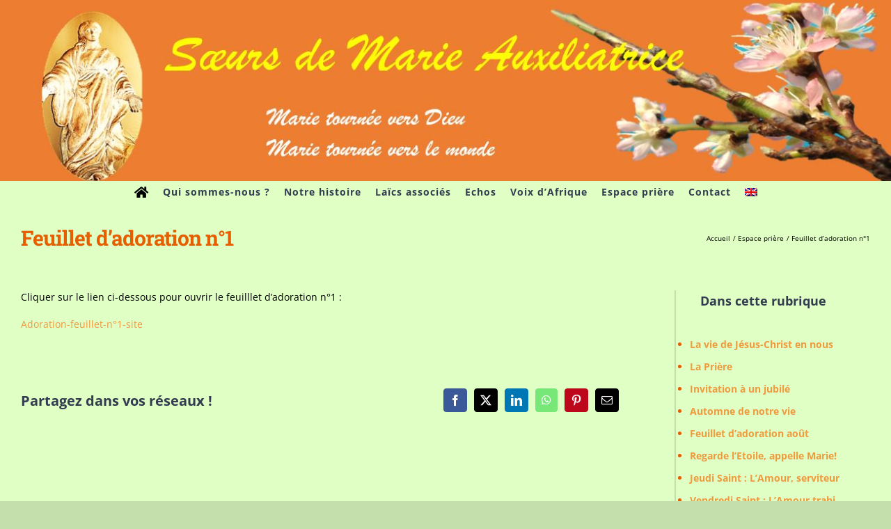

--- FILE ---
content_type: text/html; charset=UTF-8
request_url: https://www.marieauxiliatrice.catholique.fr/espace-priere/feuillet-dadoration-n1/
body_size: 17406
content:
<!DOCTYPE html>
<html class="avada-html-layout-boxed avada-html-header-position-top" lang="fr-FR" prefix="og: http://ogp.me/ns# fb: http://ogp.me/ns/fb#">
<head>
	<meta http-equiv="X-UA-Compatible" content="IE=edge" />
	<meta http-equiv="Content-Type" content="text/html; charset=utf-8"/>
	<meta name="viewport" content="width=device-width, initial-scale=1" />
	<title>Feuillet d&rsquo;adoration n°1 &#8211; Congrégation des soeurs de Marie-Auxiliatrice</title>
<meta name='robots' content='max-image-preview:large' />
	<style>img:is([sizes="auto" i], [sizes^="auto," i]) { contain-intrinsic-size: 3000px 1500px }</style>
	<link rel="alternate" hreflang="fr" href="https://www.marieauxiliatrice.catholique.fr/espace-priere/feuillet-dadoration-n1/" />
<link rel="alternate" hreflang="x-default" href="https://www.marieauxiliatrice.catholique.fr/espace-priere/feuillet-dadoration-n1/" />
<link rel='dns-prefetch' href='//hcaptcha.com' />

<link rel="alternate" type="application/rss+xml" title="Congrégation des soeurs de Marie-Auxiliatrice &raquo; Flux" href="https://www.marieauxiliatrice.catholique.fr/feed/" />
<link rel="alternate" type="application/rss+xml" title="Congrégation des soeurs de Marie-Auxiliatrice &raquo; Flux des commentaires" href="https://www.marieauxiliatrice.catholique.fr/comments/feed/" />
								<link rel="icon" href="https://www.marieauxiliatrice.catholique.fr/wp-content/uploads/2020/06/logoMA-32x32-1.png" type="image/png" />
		
					<!-- Apple Touch Icon -->
						<link rel="apple-touch-icon" sizes="180x180" href="https://www.marieauxiliatrice.catholique.fr/wp-content/uploads/2020/06/logoMA-114x114-1.png" type="image/png">
		
					<!-- Android Icon -->
						<link rel="icon" sizes="192x192" href="https://www.marieauxiliatrice.catholique.fr/wp-content/uploads/2020/06/logoMA-54x54-1.png" type="image/png">
		
					<!-- MS Edge Icon -->
						<meta name="msapplication-TileImage" content="https://www.marieauxiliatrice.catholique.fr/wp-content/uploads/2020/06/logoMA-72x72-1.png" type="image/png">
				<link rel="alternate" type="application/rss+xml" title="Congrégation des soeurs de Marie-Auxiliatrice &raquo; Feuillet d&rsquo;adoration n°1 Flux des commentaires" href="https://www.marieauxiliatrice.catholique.fr/espace-priere/feuillet-dadoration-n1/feed/" />
					<meta name="description" content="Cliquer sur le lien ci-dessous pour ouvrir le feuilllet d&#039;adoration n°1 :

Adoration-feuillet-n°1-site"/>
				
		<meta property="og:locale" content="fr_FR"/>
		<meta property="og:type" content="article"/>
		<meta property="og:site_name" content="Congrégation des soeurs de Marie-Auxiliatrice"/>
		<meta property="og:title" content="  Feuillet d&rsquo;adoration n°1"/>
				<meta property="og:description" content="Cliquer sur le lien ci-dessous pour ouvrir le feuilllet d&#039;adoration n°1 :

Adoration-feuillet-n°1-site"/>
				<meta property="og:url" content="https://www.marieauxiliatrice.catholique.fr/espace-priere/feuillet-dadoration-n1/"/>
										<meta property="article:published_time" content="2022-10-13T12:04:45+01:00"/>
							<meta property="article:modified_time" content="2022-10-19T09:04:25+01:00"/>
								<meta name="author" content="Marie Clarisse"/>
								<meta property="og:image" content="https://www.marieauxiliatrice.catholique.fr/wp-content/uploads/2022/10/ostensoir-logo.jpg"/>
		<meta property="og:image:width" content="232"/>
		<meta property="og:image:height" content="274"/>
		<meta property="og:image:type" content="image/jpeg"/>
				<link rel='stylesheet' id='wpml-menu-item-0-css' href='https://www.marieauxiliatrice.catholique.fr/wp-content/plugins/sitepress-multilingual-cms/templates/language-switchers/menu-item/style.min.css?ver=1' type='text/css' media='all' />
<link rel='stylesheet' id='fusion-dynamic-css-css' href='https://www.marieauxiliatrice.catholique.fr/wp-content/uploads/fusion-styles/e81d15990232d711302ffe2dda5ff92d.min.css?ver=3.14.2' type='text/css' media='all' />
<script type="text/javascript" src="https://www.marieauxiliatrice.catholique.fr/wp-includes/js/jquery/jquery.min.js?ver=3.7.1" id="jquery-core-js"></script>
<script type="text/javascript" src="https://www.marieauxiliatrice.catholique.fr/wp-includes/js/jquery/jquery-migrate.min.js?ver=3.4.1" id="jquery-migrate-js"></script>
<link rel="https://api.w.org/" href="https://www.marieauxiliatrice.catholique.fr/wp-json/" /><link rel="alternate" title="JSON" type="application/json" href="https://www.marieauxiliatrice.catholique.fr/wp-json/wp/v2/posts/83204" /><link rel="EditURI" type="application/rsd+xml" title="RSD" href="https://www.marieauxiliatrice.catholique.fr/xmlrpc.php?rsd" />
<meta name="generator" content="WordPress 6.8.3" />
<link rel="canonical" href="https://www.marieauxiliatrice.catholique.fr/espace-priere/feuillet-dadoration-n1/" />
<link rel='shortlink' href='https://www.marieauxiliatrice.catholique.fr/?p=83204' />
<link rel="alternate" title="oEmbed (JSON)" type="application/json+oembed" href="https://www.marieauxiliatrice.catholique.fr/wp-json/oembed/1.0/embed?url=https%3A%2F%2Fwww.marieauxiliatrice.catholique.fr%2Fespace-priere%2Ffeuillet-dadoration-n1%2F" />
<link rel="alternate" title="oEmbed (XML)" type="text/xml+oembed" href="https://www.marieauxiliatrice.catholique.fr/wp-json/oembed/1.0/embed?url=https%3A%2F%2Fwww.marieauxiliatrice.catholique.fr%2Fespace-priere%2Ffeuillet-dadoration-n1%2F&#038;format=xml" />
<meta name="generator" content="WPML ver:4.8.6 stt:1,4;" />
<style>
.h-captcha{position:relative;display:block;margin-bottom:2rem;padding:0;clear:both}.h-captcha[data-size="normal"]{width:302px;height:76px}.h-captcha[data-size="compact"]{width:158px;height:138px}.h-captcha[data-size="invisible"]{display:none}.h-captcha iframe{z-index:1}.h-captcha::before{content:"";display:block;position:absolute;top:0;left:0;background:url(https://www.marieauxiliatrice.catholique.fr/wp-content/plugins/hcaptcha-for-forms-and-more/assets/images/hcaptcha-div-logo.svg) no-repeat;border:1px solid #fff0;border-radius:4px;box-sizing:border-box}.h-captcha::after{content:"The hCaptcha loading is delayed until user interaction.";font-family:-apple-system,system-ui,BlinkMacSystemFont,"Segoe UI",Roboto,Oxygen,Ubuntu,"Helvetica Neue",Arial,sans-serif;font-size:10px;font-weight:500;position:absolute;top:0;bottom:0;left:0;right:0;box-sizing:border-box;color:#bf1722;opacity:0}.h-captcha:not(:has(iframe))::after{animation:hcap-msg-fade-in .3s ease forwards;animation-delay:2s}.h-captcha:has(iframe)::after{animation:none;opacity:0}@keyframes hcap-msg-fade-in{to{opacity:1}}.h-captcha[data-size="normal"]::before{width:302px;height:76px;background-position:93.8% 28%}.h-captcha[data-size="normal"]::after{width:302px;height:76px;display:flex;flex-wrap:wrap;align-content:center;line-height:normal;padding:0 75px 0 10px}.h-captcha[data-size="compact"]::before{width:158px;height:138px;background-position:49.9% 78.8%}.h-captcha[data-size="compact"]::after{width:158px;height:138px;text-align:center;line-height:normal;padding:24px 10px 10px 10px}.h-captcha[data-theme="light"]::before,body.is-light-theme .h-captcha[data-theme="auto"]::before,.h-captcha[data-theme="auto"]::before{background-color:#fafafa;border:1px solid #e0e0e0}.h-captcha[data-theme="dark"]::before,body.is-dark-theme .h-captcha[data-theme="auto"]::before,html.wp-dark-mode-active .h-captcha[data-theme="auto"]::before,html.drdt-dark-mode .h-captcha[data-theme="auto"]::before{background-image:url(https://www.marieauxiliatrice.catholique.fr/wp-content/plugins/hcaptcha-for-forms-and-more/assets/images/hcaptcha-div-logo-white.svg);background-repeat:no-repeat;background-color:#333;border:1px solid #f5f5f5}@media (prefers-color-scheme:dark){.h-captcha[data-theme="auto"]::before{background-image:url(https://www.marieauxiliatrice.catholique.fr/wp-content/plugins/hcaptcha-for-forms-and-more/assets/images/hcaptcha-div-logo-white.svg);background-repeat:no-repeat;background-color:#333;border:1px solid #f5f5f5}}.h-captcha[data-theme="custom"]::before{background-color:initial}.h-captcha[data-size="invisible"]::before,.h-captcha[data-size="invisible"]::after{display:none}.h-captcha iframe{position:relative}div[style*="z-index: 2147483647"] div[style*="border-width: 11px"][style*="position: absolute"][style*="pointer-events: none"]{border-style:none}
</style>
<!-- Analytics by WP Statistics - https://wp-statistics.com -->
<link rel="preload" href="https://www.marieauxiliatrice.catholique.fr/wp-content/themes/Avada/includes/lib/assets/fonts/icomoon/awb-icons.woff" as="font" type="font/woff" crossorigin><link rel="preload" href="//www.marieauxiliatrice.catholique.fr/wp-content/themes/Avada/includes/lib/assets/fonts/fontawesome/webfonts/fa-brands-400.woff2" as="font" type="font/woff2" crossorigin><link rel="preload" href="//www.marieauxiliatrice.catholique.fr/wp-content/themes/Avada/includes/lib/assets/fonts/fontawesome/webfonts/fa-regular-400.woff2" as="font" type="font/woff2" crossorigin><link rel="preload" href="//www.marieauxiliatrice.catholique.fr/wp-content/themes/Avada/includes/lib/assets/fonts/fontawesome/webfonts/fa-solid-900.woff2" as="font" type="font/woff2" crossorigin><link rel="preload" href="https://fonts.gstatic.com/s/opensans/v44/memvYaGs126MiZpBA-UvWbX2vVnXBbObj2OVTS-muw.woff2" as="font" type="font/woff2" crossorigin><style type="text/css" id="css-fb-visibility">@media screen and (max-width: 640px){.fusion-no-small-visibility{display:none !important;}body .sm-text-align-center{text-align:center !important;}body .sm-text-align-left{text-align:left !important;}body .sm-text-align-right{text-align:right !important;}body .sm-text-align-justify{text-align:justify !important;}body .sm-flex-align-center{justify-content:center !important;}body .sm-flex-align-flex-start{justify-content:flex-start !important;}body .sm-flex-align-flex-end{justify-content:flex-end !important;}body .sm-mx-auto{margin-left:auto !important;margin-right:auto !important;}body .sm-ml-auto{margin-left:auto !important;}body .sm-mr-auto{margin-right:auto !important;}body .fusion-absolute-position-small{position:absolute;width:100%;}.awb-sticky.awb-sticky-small{ position: sticky; top: var(--awb-sticky-offset,0); }}@media screen and (min-width: 641px) and (max-width: 1024px){.fusion-no-medium-visibility{display:none !important;}body .md-text-align-center{text-align:center !important;}body .md-text-align-left{text-align:left !important;}body .md-text-align-right{text-align:right !important;}body .md-text-align-justify{text-align:justify !important;}body .md-flex-align-center{justify-content:center !important;}body .md-flex-align-flex-start{justify-content:flex-start !important;}body .md-flex-align-flex-end{justify-content:flex-end !important;}body .md-mx-auto{margin-left:auto !important;margin-right:auto !important;}body .md-ml-auto{margin-left:auto !important;}body .md-mr-auto{margin-right:auto !important;}body .fusion-absolute-position-medium{position:absolute;width:100%;}.awb-sticky.awb-sticky-medium{ position: sticky; top: var(--awb-sticky-offset,0); }}@media screen and (min-width: 1025px){.fusion-no-large-visibility{display:none !important;}body .lg-text-align-center{text-align:center !important;}body .lg-text-align-left{text-align:left !important;}body .lg-text-align-right{text-align:right !important;}body .lg-text-align-justify{text-align:justify !important;}body .lg-flex-align-center{justify-content:center !important;}body .lg-flex-align-flex-start{justify-content:flex-start !important;}body .lg-flex-align-flex-end{justify-content:flex-end !important;}body .lg-mx-auto{margin-left:auto !important;margin-right:auto !important;}body .lg-ml-auto{margin-left:auto !important;}body .lg-mr-auto{margin-right:auto !important;}body .fusion-absolute-position-large{position:absolute;width:100%;}.awb-sticky.awb-sticky-large{ position: sticky; top: var(--awb-sticky-offset,0); }}</style><style>
span[data-name="hcap-cf7"] .h-captcha{margin-bottom:0}span[data-name="hcap-cf7"]~input[type="submit"],span[data-name="hcap-cf7"]~button[type="submit"]{margin-top:2rem}
</style>
		<script type="text/javascript">
			var doc = document.documentElement;
			doc.setAttribute( 'data-useragent', navigator.userAgent );
		</script>
		
	<meta name="generator" content="WP Rocket 3.20.3" data-wpr-features="wpr_preload_links wpr_desktop" /></head>

<body data-rsssl=1 class="wp-singular post-template-default single single-post postid-83204 single-format-standard wp-theme-Avada has-sidebar fusion-image-hovers fusion-pagination-sizing fusion-button_type-flat fusion-button_span-yes fusion-button_gradient-linear avada-image-rollover-circle-no avada-image-rollover-yes avada-image-rollover-direction-fade fusion-body ltr no-tablet-sticky-header no-mobile-slidingbar avada-has-rev-slider-styles fusion-disable-outline fusion-sub-menu-fade mobile-logo-pos-center layout-boxed-mode avada-has-boxed-modal-shadow-none layout-scroll-offset-full avada-has-zero-margin-offset-top fusion-top-header menu-text-align-center mobile-menu-design-modern fusion-hide-pagination-text fusion-header-layout-v5 avada-responsive avada-footer-fx-none avada-menu-highlight-style-bar fusion-search-form-classic fusion-main-menu-search-overlay fusion-avatar-square avada-dropdown-styles avada-blog-layout-grid avada-blog-archive-layout-grid avada-header-shadow-no avada-menu-icon-position-left avada-has-megamenu-shadow avada-has-mainmenu-dropdown-divider avada-has-header-100-width avada-has-pagetitle-100-width avada-has-pagetitle-bg-full avada-has-mobile-menu-search avada-has-100-footer avada-has-breadcrumb-mobile-hidden avada-has-titlebar-bar_and_content avada-header-border-color-full-transparent avada-social-full-transparent avada-has-transparent-timeline_color avada-has-pagination-padding avada-flyout-menu-direction-top avada-ec-views-v1" data-awb-post-id="83204">
		<a class="skip-link screen-reader-text" href="#content">Passer au contenu</a>

	<div data-rocket-location-hash="1bedd667ccdb0f2ae6123868cb70086e" id="boxed-wrapper">
							
		<div data-rocket-location-hash="c748e83a99a8efa38397a49b963eb39a" id="wrapper" class="fusion-wrapper">
			<div data-rocket-location-hash="30e21cd0d1ab48664f94f36d4ec80340" id="home" style="position:relative;top:-1px;"></div>
							
					
			<header data-rocket-location-hash="6a3c4ea792bfdd798d2d351fb8fd07c9" class="fusion-header-wrapper">
				<div class="fusion-header-v5 fusion-logo-alignment fusion-logo-center fusion-sticky-menu-1 fusion-sticky-logo- fusion-mobile-logo- fusion-sticky-menu-and-logo fusion-header-menu-align-center fusion-mobile-menu-design-modern">
					<div class="fusion-header-sticky-height"></div>
<div class="fusion-sticky-header-wrapper"> <!-- start fusion sticky header wrapper -->
	<div class="fusion-header">
		<div class="fusion-row">
							<div class="fusion-logo" data-margin-top="0" data-margin-bottom="0" data-margin-left="0" data-margin-right="0">
			<a class="fusion-logo-link"  href="https://www.marieauxiliatrice.catholique.fr/" >

						<!-- standard logo -->
			<img src="https://www.marieauxiliatrice.catholique.fr/wp-content/uploads/2020/06/BandeauOrangeFleurs.jpg" srcset="https://www.marieauxiliatrice.catholique.fr/wp-content/uploads/2020/06/BandeauOrangeFleurs.jpg 1x" width="1302" height="264" alt="Congrégation des soeurs de Marie-Auxiliatrice Logo" data-retina_logo_url="" class="fusion-standard-logo" />

			
					</a>
		</div>
								<div class="fusion-mobile-menu-icons">
							<a href="#" class="fusion-icon awb-icon-bars" aria-label="Afficher/masquer le menu mobile" aria-expanded="false"></a>
		
					<a href="#" class="fusion-icon awb-icon-search" aria-label="Activer/désactiver la recherche mobile"></a>
		
		
			</div>
			
					</div>
	</div>
	<div class="fusion-secondary-main-menu">
		<div class="fusion-row">
			<nav class="fusion-main-menu" aria-label="Menu principal"><div class="fusion-overlay-search">		<form role="search" class="searchform fusion-search-form  fusion-search-form-classic" method="get" action="https://www.marieauxiliatrice.catholique.fr/">
			<div class="fusion-search-form-content">

				
				<div class="fusion-search-field search-field">
					<label><span class="screen-reader-text">Rechercher:</span>
													<input type="search" value="" name="s" class="s" placeholder="Rechercher..." required aria-required="true" aria-label="Rechercher..."/>
											</label>
				</div>
				<div class="fusion-search-button search-button">
					<input type="submit" class="fusion-search-submit searchsubmit" aria-label="Recherche" value="&#xf002;" />
									</div>

				
			</div>


			
		</form>
		<div class="fusion-search-spacer"></div><a href="#" role="button" aria-label="Fermer la recherche" class="fusion-close-search"></a></div><ul id="menu-menu-principal" class="fusion-menu"><li  id="menu-item-4085"  class="menu-item menu-item-type-post_type menu-item-object-page menu-item-home menu-item-4085"  data-item-id="4085"><a  href="https://www.marieauxiliatrice.catholique.fr/" class="fusion-icon-only-link fusion-flex-link fusion-bar-highlight"><span class="fusion-megamenu-icon"><i class="glyphicon fa-home fas" aria-hidden="true"></i></span><span class="menu-text"><span class="menu-title">Accueil</span></span></a></li><li  id="menu-item-4193"  class="menu-item menu-item-type-post_type menu-item-object-page menu-item-has-children menu-item-4193 fusion-dropdown-menu"  data-item-id="4193"><a  href="https://www.marieauxiliatrice.catholique.fr/qui-sommes-nous/" class="fusion-bar-highlight"><span class="menu-text">Qui sommes-nous ?</span></a><ul class="sub-menu"><li  id="menu-item-4208"  class="menu-item menu-item-type-post_type menu-item-object-post menu-item-4208 fusion-dropdown-submenu" ><a  href="https://www.marieauxiliatrice.catholique.fr/qui-sommes-nous/notre-spiritualite/" class="fusion-bar-highlight"><span>Notre spiritualité</span></a></li><li  id="menu-item-4203"  class="menu-item menu-item-type-post_type menu-item-object-post menu-item-4203 fusion-dropdown-submenu" ><a  href="https://www.marieauxiliatrice.catholique.fr/qui-sommes-nous/notre-mission/" class="fusion-bar-highlight"><span>Notre mission</span></a></li><li  id="menu-item-4306"  class="menu-item menu-item-type-post_type menu-item-object-page menu-item-4306 fusion-dropdown-submenu" ><a  href="https://www.marieauxiliatrice.catholique.fr/qui-sommes-nous/ou-sommes-nous/" class="fusion-bar-highlight"><span>Où sommes-nous ?</span></a></li></ul></li><li  id="menu-item-4192"  class="menu-item menu-item-type-post_type menu-item-object-page menu-item-has-children menu-item-4192 fusion-dropdown-menu"  data-item-id="4192"><a  href="https://www.marieauxiliatrice.catholique.fr/notre-histoire/" class="fusion-bar-highlight"><span class="menu-text">Notre histoire</span></a><ul class="sub-menu"><li  id="menu-item-4116"  class="menu-item menu-item-type-post_type menu-item-object-post menu-item-has-children menu-item-4116 fusion-dropdown-submenu" ><a  href="https://www.marieauxiliatrice.catholique.fr/notre-histoire/marie-therese-de-soubiran-2/" class="fusion-bar-highlight"><span>Marie Thérèse de Soubiran</span></a><ul class="sub-menu"><li  id="menu-item-4291"  class="menu-item menu-item-type-post_type menu-item-object-post menu-item-4291" ><a  href="https://www.marieauxiliatrice.catholique.fr/notre-histoire/marie-therese-de-soubiran-2/sa-vie/" class="fusion-bar-highlight"><span>Sa Vie</span></a></li><li  id="menu-item-4290"  class="menu-item menu-item-type-post_type menu-item-object-post menu-item-4290" ><a  href="https://www.marieauxiliatrice.catholique.fr/notre-histoire/marie-therese-de-soubiran-2/pour-en-savoir-plus/" class="fusion-bar-highlight"><span>Pour en savoir plus</span></a></li></ul></li><li  id="menu-item-4301"  class="menu-item menu-item-type-post_type menu-item-object-page menu-item-has-children menu-item-4301 fusion-dropdown-submenu" ><a  href="https://www.marieauxiliatrice.catholique.fr/notre-histoire/mere-marie-francois-2/" class="fusion-bar-highlight"><span>Mère Marie-François</span></a><ul class="sub-menu"><li  id="menu-item-4284"  class="menu-item menu-item-type-post_type menu-item-object-post menu-item-4284" ><a  href="https://www.marieauxiliatrice.catholique.fr/notre-histoire/mere-marie-francois-2/sa-vie-2/" class="fusion-bar-highlight"><span>Sa vie</span></a></li></ul></li><li  id="menu-item-4292"  class="menu-item menu-item-type-post_type menu-item-object-post menu-item-has-children menu-item-4292 fusion-dropdown-submenu" ><a  href="https://www.marieauxiliatrice.catholique.fr/notre-histoire/mere-marie-elisabeth-de-luppe-3/" class="fusion-bar-highlight"><span>Mère Marie-Elisabeth de Luppé</span></a><ul class="sub-menu"><li  id="menu-item-4287"  class="menu-item menu-item-type-post_type menu-item-object-post menu-item-4287" ><a  href="https://www.marieauxiliatrice.catholique.fr/notre-histoire/mere-marie-elisabeth-de-luppe-3/sa-vie-3/" class="fusion-bar-highlight"><span>Sa vie</span></a></li><li  id="menu-item-4286"  class="menu-item menu-item-type-post_type menu-item-object-post menu-item-4286" ><a  href="https://www.marieauxiliatrice.catholique.fr/notre-histoire/mere-marie-elisabeth-de-luppe-3/ses-ecrits/" class="fusion-bar-highlight"><span>Ses écrits</span></a></li><li  id="menu-item-4285"  class="menu-item menu-item-type-post_type menu-item-object-post menu-item-4285" ><a  href="https://www.marieauxiliatrice.catholique.fr/notre-histoire/mere-marie-elisabeth-de-luppe-3/pour-en-savoir-plus-2/" class="fusion-bar-highlight"><span>Pour en savoir plus</span></a></li></ul></li><li  id="menu-item-4295"  class="menu-item menu-item-type-post_type menu-item-object-post menu-item-has-children menu-item-4295 fusion-dropdown-submenu" ><a  href="https://www.marieauxiliatrice.catholique.fr/notre-histoire/mere-marie-angele-reynes-2/" class="fusion-bar-highlight"><span>Mère Marie-Angèle Reynes</span></a><ul class="sub-menu"><li  id="menu-item-4289"  class="menu-item menu-item-type-post_type menu-item-object-post menu-item-4289" ><a  href="https://www.marieauxiliatrice.catholique.fr/notre-histoire/mere-marie-angele-reynes-2/sa-vie-4/" class="fusion-bar-highlight"><span>Sa vie</span></a></li><li  id="menu-item-4288"  class="menu-item menu-item-type-post_type menu-item-object-post menu-item-4288" ><a  href="https://www.marieauxiliatrice.catholique.fr/notre-histoire/mere-marie-angele-reynes-2/ses-ecrits-2/" class="fusion-bar-highlight"><span>Ses écrits</span></a></li></ul></li><li  id="menu-item-6546"  class="menu-item menu-item-type-post_type menu-item-object-page menu-item-6546 fusion-dropdown-submenu" ><a  href="https://www.marieauxiliatrice.catholique.fr/et-apres/" class="fusion-bar-highlight"><span>Et après</span></a></li></ul></li><li  id="menu-item-4164"  class="menu-item menu-item-type-post_type menu-item-object-page menu-item-4164"  data-item-id="4164"><a  href="https://www.marieauxiliatrice.catholique.fr/laics-associes/" class="fusion-bar-highlight"><span class="menu-text">Laïcs associés</span></a></li><li  id="menu-item-4157"  class="menu-item menu-item-type-post_type menu-item-object-page menu-item-has-children menu-item-4157 fusion-dropdown-menu"  data-item-id="4157"><a  href="https://www.marieauxiliatrice.catholique.fr/echos/" class="fusion-bar-highlight"><span class="menu-text">Echos</span></a><ul class="sub-menu"><li  id="menu-item-84899"  class="menu-item menu-item-type-post_type menu-item-object-page menu-item-84899 fusion-dropdown-submenu" ><a  href="https://www.marieauxiliatrice.catholique.fr/echos/" class="fusion-bar-highlight"><span>Tous les echos</span></a></li><li  id="menu-item-84890"  class="menu-item menu-item-type-post_type menu-item-object-page menu-item-84890 fusion-dropdown-submenu" ><a  href="https://www.marieauxiliatrice.catholique.fr/diaporama/" class="fusion-bar-highlight"><span>Diaporamas</span></a></li></ul></li><li  id="menu-item-4163"  class="menu-item menu-item-type-post_type menu-item-object-page menu-item-4163"  data-item-id="4163"><a  href="https://www.marieauxiliatrice.catholique.fr/voix-dafrique/" class="fusion-bar-highlight"><span class="menu-text">Voix d’Afrique</span></a></li><li  id="menu-item-4158"  class="menu-item menu-item-type-post_type menu-item-object-page menu-item-4158"  data-item-id="4158"><a  href="https://www.marieauxiliatrice.catholique.fr/espace-priere/" class="fusion-bar-highlight"><span class="menu-text">Espace prière</span></a></li><li  id="menu-item-4344"  class="menu-item menu-item-type-post_type menu-item-object-page menu-item-has-children menu-item-4344 fusion-dropdown-menu"  data-item-id="4344"><a  href="https://www.marieauxiliatrice.catholique.fr/nous-contacter/" class="fusion-bar-highlight"><span class="menu-text">Contact</span></a><ul class="sub-menu"><li  id="menu-item-4134"  class="menu-item menu-item-type-post_type menu-item-object-page menu-item-4134 fusion-dropdown-submenu" ><a  href="https://www.marieauxiliatrice.catholique.fr/mentions-legales/" class="fusion-bar-highlight"><span>Mentions légales</span></a></li></ul></li><li  id="menu-item-wpml-ls-89-en"  class="menu-item wpml-ls-slot-89 wpml-ls-item wpml-ls-item-en wpml-ls-menu-item wpml-ls-first-item wpml-ls-last-item menu-item-type-wpml_ls_menu_item menu-item-object-wpml_ls_menu_item menu-item-wpml-ls-89-en"  data-classes="menu-item" data-item-id="wpml-ls-89-en"><a  title="Passer à Anglais" href="https://www.marieauxiliatrice.catholique.fr/en/" class="fusion-bar-highlight wpml-ls-link" aria-label="Passer à Anglais" role="menuitem"><span class="menu-text"><img
            class="wpml-ls-flag"
            src="https://www.marieauxiliatrice.catholique.fr/wp-content/plugins/sitepress-multilingual-cms/res/flags/en.png"
            alt="Anglais"
            
            
    /></span></a></li></ul></nav><nav class="fusion-main-menu fusion-sticky-menu" aria-label="Menu principal Sticky"><div class="fusion-overlay-search">		<form role="search" class="searchform fusion-search-form  fusion-search-form-classic" method="get" action="https://www.marieauxiliatrice.catholique.fr/">
			<div class="fusion-search-form-content">

				
				<div class="fusion-search-field search-field">
					<label><span class="screen-reader-text">Rechercher:</span>
													<input type="search" value="" name="s" class="s" placeholder="Rechercher..." required aria-required="true" aria-label="Rechercher..."/>
											</label>
				</div>
				<div class="fusion-search-button search-button">
					<input type="submit" class="fusion-search-submit searchsubmit" aria-label="Recherche" value="&#xf002;" />
									</div>

				
			</div>


			
		</form>
		<div class="fusion-search-spacer"></div><a href="#" role="button" aria-label="Fermer la recherche" class="fusion-close-search"></a></div><ul id="menu-menu-principal-1" class="fusion-menu"><li   class="menu-item menu-item-type-post_type menu-item-object-page menu-item-home menu-item-4085"  data-item-id="4085"><a  href="https://www.marieauxiliatrice.catholique.fr/" class="fusion-icon-only-link fusion-flex-link fusion-bar-highlight"><span class="fusion-megamenu-icon"><i class="glyphicon fa-home fas" aria-hidden="true"></i></span><span class="menu-text"><span class="menu-title">Accueil</span></span></a></li><li   class="menu-item menu-item-type-post_type menu-item-object-page menu-item-has-children menu-item-4193 fusion-dropdown-menu"  data-item-id="4193"><a  href="https://www.marieauxiliatrice.catholique.fr/qui-sommes-nous/" class="fusion-bar-highlight"><span class="menu-text">Qui sommes-nous ?</span></a><ul class="sub-menu"><li   class="menu-item menu-item-type-post_type menu-item-object-post menu-item-4208 fusion-dropdown-submenu" ><a  href="https://www.marieauxiliatrice.catholique.fr/qui-sommes-nous/notre-spiritualite/" class="fusion-bar-highlight"><span>Notre spiritualité</span></a></li><li   class="menu-item menu-item-type-post_type menu-item-object-post menu-item-4203 fusion-dropdown-submenu" ><a  href="https://www.marieauxiliatrice.catholique.fr/qui-sommes-nous/notre-mission/" class="fusion-bar-highlight"><span>Notre mission</span></a></li><li   class="menu-item menu-item-type-post_type menu-item-object-page menu-item-4306 fusion-dropdown-submenu" ><a  href="https://www.marieauxiliatrice.catholique.fr/qui-sommes-nous/ou-sommes-nous/" class="fusion-bar-highlight"><span>Où sommes-nous ?</span></a></li></ul></li><li   class="menu-item menu-item-type-post_type menu-item-object-page menu-item-has-children menu-item-4192 fusion-dropdown-menu"  data-item-id="4192"><a  href="https://www.marieauxiliatrice.catholique.fr/notre-histoire/" class="fusion-bar-highlight"><span class="menu-text">Notre histoire</span></a><ul class="sub-menu"><li   class="menu-item menu-item-type-post_type menu-item-object-post menu-item-has-children menu-item-4116 fusion-dropdown-submenu" ><a  href="https://www.marieauxiliatrice.catholique.fr/notre-histoire/marie-therese-de-soubiran-2/" class="fusion-bar-highlight"><span>Marie Thérèse de Soubiran</span></a><ul class="sub-menu"><li   class="menu-item menu-item-type-post_type menu-item-object-post menu-item-4291" ><a  href="https://www.marieauxiliatrice.catholique.fr/notre-histoire/marie-therese-de-soubiran-2/sa-vie/" class="fusion-bar-highlight"><span>Sa Vie</span></a></li><li   class="menu-item menu-item-type-post_type menu-item-object-post menu-item-4290" ><a  href="https://www.marieauxiliatrice.catholique.fr/notre-histoire/marie-therese-de-soubiran-2/pour-en-savoir-plus/" class="fusion-bar-highlight"><span>Pour en savoir plus</span></a></li></ul></li><li   class="menu-item menu-item-type-post_type menu-item-object-page menu-item-has-children menu-item-4301 fusion-dropdown-submenu" ><a  href="https://www.marieauxiliatrice.catholique.fr/notre-histoire/mere-marie-francois-2/" class="fusion-bar-highlight"><span>Mère Marie-François</span></a><ul class="sub-menu"><li   class="menu-item menu-item-type-post_type menu-item-object-post menu-item-4284" ><a  href="https://www.marieauxiliatrice.catholique.fr/notre-histoire/mere-marie-francois-2/sa-vie-2/" class="fusion-bar-highlight"><span>Sa vie</span></a></li></ul></li><li   class="menu-item menu-item-type-post_type menu-item-object-post menu-item-has-children menu-item-4292 fusion-dropdown-submenu" ><a  href="https://www.marieauxiliatrice.catholique.fr/notre-histoire/mere-marie-elisabeth-de-luppe-3/" class="fusion-bar-highlight"><span>Mère Marie-Elisabeth de Luppé</span></a><ul class="sub-menu"><li   class="menu-item menu-item-type-post_type menu-item-object-post menu-item-4287" ><a  href="https://www.marieauxiliatrice.catholique.fr/notre-histoire/mere-marie-elisabeth-de-luppe-3/sa-vie-3/" class="fusion-bar-highlight"><span>Sa vie</span></a></li><li   class="menu-item menu-item-type-post_type menu-item-object-post menu-item-4286" ><a  href="https://www.marieauxiliatrice.catholique.fr/notre-histoire/mere-marie-elisabeth-de-luppe-3/ses-ecrits/" class="fusion-bar-highlight"><span>Ses écrits</span></a></li><li   class="menu-item menu-item-type-post_type menu-item-object-post menu-item-4285" ><a  href="https://www.marieauxiliatrice.catholique.fr/notre-histoire/mere-marie-elisabeth-de-luppe-3/pour-en-savoir-plus-2/" class="fusion-bar-highlight"><span>Pour en savoir plus</span></a></li></ul></li><li   class="menu-item menu-item-type-post_type menu-item-object-post menu-item-has-children menu-item-4295 fusion-dropdown-submenu" ><a  href="https://www.marieauxiliatrice.catholique.fr/notre-histoire/mere-marie-angele-reynes-2/" class="fusion-bar-highlight"><span>Mère Marie-Angèle Reynes</span></a><ul class="sub-menu"><li   class="menu-item menu-item-type-post_type menu-item-object-post menu-item-4289" ><a  href="https://www.marieauxiliatrice.catholique.fr/notre-histoire/mere-marie-angele-reynes-2/sa-vie-4/" class="fusion-bar-highlight"><span>Sa vie</span></a></li><li   class="menu-item menu-item-type-post_type menu-item-object-post menu-item-4288" ><a  href="https://www.marieauxiliatrice.catholique.fr/notre-histoire/mere-marie-angele-reynes-2/ses-ecrits-2/" class="fusion-bar-highlight"><span>Ses écrits</span></a></li></ul></li><li   class="menu-item menu-item-type-post_type menu-item-object-page menu-item-6546 fusion-dropdown-submenu" ><a  href="https://www.marieauxiliatrice.catholique.fr/et-apres/" class="fusion-bar-highlight"><span>Et après</span></a></li></ul></li><li   class="menu-item menu-item-type-post_type menu-item-object-page menu-item-4164"  data-item-id="4164"><a  href="https://www.marieauxiliatrice.catholique.fr/laics-associes/" class="fusion-bar-highlight"><span class="menu-text">Laïcs associés</span></a></li><li   class="menu-item menu-item-type-post_type menu-item-object-page menu-item-has-children menu-item-4157 fusion-dropdown-menu"  data-item-id="4157"><a  href="https://www.marieauxiliatrice.catholique.fr/echos/" class="fusion-bar-highlight"><span class="menu-text">Echos</span></a><ul class="sub-menu"><li   class="menu-item menu-item-type-post_type menu-item-object-page menu-item-84899 fusion-dropdown-submenu" ><a  href="https://www.marieauxiliatrice.catholique.fr/echos/" class="fusion-bar-highlight"><span>Tous les echos</span></a></li><li   class="menu-item menu-item-type-post_type menu-item-object-page menu-item-84890 fusion-dropdown-submenu" ><a  href="https://www.marieauxiliatrice.catholique.fr/diaporama/" class="fusion-bar-highlight"><span>Diaporamas</span></a></li></ul></li><li   class="menu-item menu-item-type-post_type menu-item-object-page menu-item-4163"  data-item-id="4163"><a  href="https://www.marieauxiliatrice.catholique.fr/voix-dafrique/" class="fusion-bar-highlight"><span class="menu-text">Voix d’Afrique</span></a></li><li   class="menu-item menu-item-type-post_type menu-item-object-page menu-item-4158"  data-item-id="4158"><a  href="https://www.marieauxiliatrice.catholique.fr/espace-priere/" class="fusion-bar-highlight"><span class="menu-text">Espace prière</span></a></li><li   class="menu-item menu-item-type-post_type menu-item-object-page menu-item-has-children menu-item-4344 fusion-dropdown-menu"  data-item-id="4344"><a  href="https://www.marieauxiliatrice.catholique.fr/nous-contacter/" class="fusion-bar-highlight"><span class="menu-text">Contact</span></a><ul class="sub-menu"><li   class="menu-item menu-item-type-post_type menu-item-object-page menu-item-4134 fusion-dropdown-submenu" ><a  href="https://www.marieauxiliatrice.catholique.fr/mentions-legales/" class="fusion-bar-highlight"><span>Mentions légales</span></a></li></ul></li><li   class="menu-item wpml-ls-slot-89 wpml-ls-item wpml-ls-item-en wpml-ls-menu-item wpml-ls-first-item wpml-ls-last-item menu-item-type-wpml_ls_menu_item menu-item-object-wpml_ls_menu_item menu-item-wpml-ls-89-en"  data-classes="menu-item" data-item-id="wpml-ls-89-en"><a  title="Passer à Anglais" href="https://www.marieauxiliatrice.catholique.fr/en/" class="fusion-bar-highlight wpml-ls-link" aria-label="Passer à Anglais" role="menuitem"><span class="menu-text"><img
            class="wpml-ls-flag"
            src="https://www.marieauxiliatrice.catholique.fr/wp-content/plugins/sitepress-multilingual-cms/res/flags/en.png"
            alt="Anglais"
            
            
    /></span></a></li></ul></nav><div class="fusion-mobile-navigation"><ul id="menu-menu-principal-2" class="fusion-mobile-menu"><li   class="menu-item menu-item-type-post_type menu-item-object-page menu-item-home menu-item-4085"  data-item-id="4085"><a  href="https://www.marieauxiliatrice.catholique.fr/" class="fusion-icon-only-link fusion-flex-link fusion-bar-highlight"><span class="fusion-megamenu-icon"><i class="glyphicon fa-home fas" aria-hidden="true"></i></span><span class="menu-text"><span class="menu-title">Accueil</span></span></a></li><li   class="menu-item menu-item-type-post_type menu-item-object-page menu-item-has-children menu-item-4193 fusion-dropdown-menu"  data-item-id="4193"><a  href="https://www.marieauxiliatrice.catholique.fr/qui-sommes-nous/" class="fusion-bar-highlight"><span class="menu-text">Qui sommes-nous ?</span></a><ul class="sub-menu"><li   class="menu-item menu-item-type-post_type menu-item-object-post menu-item-4208 fusion-dropdown-submenu" ><a  href="https://www.marieauxiliatrice.catholique.fr/qui-sommes-nous/notre-spiritualite/" class="fusion-bar-highlight"><span>Notre spiritualité</span></a></li><li   class="menu-item menu-item-type-post_type menu-item-object-post menu-item-4203 fusion-dropdown-submenu" ><a  href="https://www.marieauxiliatrice.catholique.fr/qui-sommes-nous/notre-mission/" class="fusion-bar-highlight"><span>Notre mission</span></a></li><li   class="menu-item menu-item-type-post_type menu-item-object-page menu-item-4306 fusion-dropdown-submenu" ><a  href="https://www.marieauxiliatrice.catholique.fr/qui-sommes-nous/ou-sommes-nous/" class="fusion-bar-highlight"><span>Où sommes-nous ?</span></a></li></ul></li><li   class="menu-item menu-item-type-post_type menu-item-object-page menu-item-has-children menu-item-4192 fusion-dropdown-menu"  data-item-id="4192"><a  href="https://www.marieauxiliatrice.catholique.fr/notre-histoire/" class="fusion-bar-highlight"><span class="menu-text">Notre histoire</span></a><ul class="sub-menu"><li   class="menu-item menu-item-type-post_type menu-item-object-post menu-item-has-children menu-item-4116 fusion-dropdown-submenu" ><a  href="https://www.marieauxiliatrice.catholique.fr/notre-histoire/marie-therese-de-soubiran-2/" class="fusion-bar-highlight"><span>Marie Thérèse de Soubiran</span></a><ul class="sub-menu"><li   class="menu-item menu-item-type-post_type menu-item-object-post menu-item-4291" ><a  href="https://www.marieauxiliatrice.catholique.fr/notre-histoire/marie-therese-de-soubiran-2/sa-vie/" class="fusion-bar-highlight"><span>Sa Vie</span></a></li><li   class="menu-item menu-item-type-post_type menu-item-object-post menu-item-4290" ><a  href="https://www.marieauxiliatrice.catholique.fr/notre-histoire/marie-therese-de-soubiran-2/pour-en-savoir-plus/" class="fusion-bar-highlight"><span>Pour en savoir plus</span></a></li></ul></li><li   class="menu-item menu-item-type-post_type menu-item-object-page menu-item-has-children menu-item-4301 fusion-dropdown-submenu" ><a  href="https://www.marieauxiliatrice.catholique.fr/notre-histoire/mere-marie-francois-2/" class="fusion-bar-highlight"><span>Mère Marie-François</span></a><ul class="sub-menu"><li   class="menu-item menu-item-type-post_type menu-item-object-post menu-item-4284" ><a  href="https://www.marieauxiliatrice.catholique.fr/notre-histoire/mere-marie-francois-2/sa-vie-2/" class="fusion-bar-highlight"><span>Sa vie</span></a></li></ul></li><li   class="menu-item menu-item-type-post_type menu-item-object-post menu-item-has-children menu-item-4292 fusion-dropdown-submenu" ><a  href="https://www.marieauxiliatrice.catholique.fr/notre-histoire/mere-marie-elisabeth-de-luppe-3/" class="fusion-bar-highlight"><span>Mère Marie-Elisabeth de Luppé</span></a><ul class="sub-menu"><li   class="menu-item menu-item-type-post_type menu-item-object-post menu-item-4287" ><a  href="https://www.marieauxiliatrice.catholique.fr/notre-histoire/mere-marie-elisabeth-de-luppe-3/sa-vie-3/" class="fusion-bar-highlight"><span>Sa vie</span></a></li><li   class="menu-item menu-item-type-post_type menu-item-object-post menu-item-4286" ><a  href="https://www.marieauxiliatrice.catholique.fr/notre-histoire/mere-marie-elisabeth-de-luppe-3/ses-ecrits/" class="fusion-bar-highlight"><span>Ses écrits</span></a></li><li   class="menu-item menu-item-type-post_type menu-item-object-post menu-item-4285" ><a  href="https://www.marieauxiliatrice.catholique.fr/notre-histoire/mere-marie-elisabeth-de-luppe-3/pour-en-savoir-plus-2/" class="fusion-bar-highlight"><span>Pour en savoir plus</span></a></li></ul></li><li   class="menu-item menu-item-type-post_type menu-item-object-post menu-item-has-children menu-item-4295 fusion-dropdown-submenu" ><a  href="https://www.marieauxiliatrice.catholique.fr/notre-histoire/mere-marie-angele-reynes-2/" class="fusion-bar-highlight"><span>Mère Marie-Angèle Reynes</span></a><ul class="sub-menu"><li   class="menu-item menu-item-type-post_type menu-item-object-post menu-item-4289" ><a  href="https://www.marieauxiliatrice.catholique.fr/notre-histoire/mere-marie-angele-reynes-2/sa-vie-4/" class="fusion-bar-highlight"><span>Sa vie</span></a></li><li   class="menu-item menu-item-type-post_type menu-item-object-post menu-item-4288" ><a  href="https://www.marieauxiliatrice.catholique.fr/notre-histoire/mere-marie-angele-reynes-2/ses-ecrits-2/" class="fusion-bar-highlight"><span>Ses écrits</span></a></li></ul></li><li   class="menu-item menu-item-type-post_type menu-item-object-page menu-item-6546 fusion-dropdown-submenu" ><a  href="https://www.marieauxiliatrice.catholique.fr/et-apres/" class="fusion-bar-highlight"><span>Et après</span></a></li></ul></li><li   class="menu-item menu-item-type-post_type menu-item-object-page menu-item-4164"  data-item-id="4164"><a  href="https://www.marieauxiliatrice.catholique.fr/laics-associes/" class="fusion-bar-highlight"><span class="menu-text">Laïcs associés</span></a></li><li   class="menu-item menu-item-type-post_type menu-item-object-page menu-item-has-children menu-item-4157 fusion-dropdown-menu"  data-item-id="4157"><a  href="https://www.marieauxiliatrice.catholique.fr/echos/" class="fusion-bar-highlight"><span class="menu-text">Echos</span></a><ul class="sub-menu"><li   class="menu-item menu-item-type-post_type menu-item-object-page menu-item-84899 fusion-dropdown-submenu" ><a  href="https://www.marieauxiliatrice.catholique.fr/echos/" class="fusion-bar-highlight"><span>Tous les echos</span></a></li><li   class="menu-item menu-item-type-post_type menu-item-object-page menu-item-84890 fusion-dropdown-submenu" ><a  href="https://www.marieauxiliatrice.catholique.fr/diaporama/" class="fusion-bar-highlight"><span>Diaporamas</span></a></li></ul></li><li   class="menu-item menu-item-type-post_type menu-item-object-page menu-item-4163"  data-item-id="4163"><a  href="https://www.marieauxiliatrice.catholique.fr/voix-dafrique/" class="fusion-bar-highlight"><span class="menu-text">Voix d’Afrique</span></a></li><li   class="menu-item menu-item-type-post_type menu-item-object-page menu-item-4158"  data-item-id="4158"><a  href="https://www.marieauxiliatrice.catholique.fr/espace-priere/" class="fusion-bar-highlight"><span class="menu-text">Espace prière</span></a></li><li   class="menu-item menu-item-type-post_type menu-item-object-page menu-item-has-children menu-item-4344 fusion-dropdown-menu"  data-item-id="4344"><a  href="https://www.marieauxiliatrice.catholique.fr/nous-contacter/" class="fusion-bar-highlight"><span class="menu-text">Contact</span></a><ul class="sub-menu"><li   class="menu-item menu-item-type-post_type menu-item-object-page menu-item-4134 fusion-dropdown-submenu" ><a  href="https://www.marieauxiliatrice.catholique.fr/mentions-legales/" class="fusion-bar-highlight"><span>Mentions légales</span></a></li></ul></li><li   class="menu-item wpml-ls-slot-89 wpml-ls-item wpml-ls-item-en wpml-ls-menu-item wpml-ls-first-item wpml-ls-last-item menu-item-type-wpml_ls_menu_item menu-item-object-wpml_ls_menu_item menu-item-wpml-ls-89-en"  data-classes="menu-item" data-item-id="wpml-ls-89-en"><a  title="Passer à Anglais" href="https://www.marieauxiliatrice.catholique.fr/en/" class="fusion-bar-highlight wpml-ls-link" aria-label="Passer à Anglais" role="menuitem"><span class="menu-text"><img
            class="wpml-ls-flag"
            src="https://www.marieauxiliatrice.catholique.fr/wp-content/plugins/sitepress-multilingual-cms/res/flags/en.png"
            alt="Anglais"
            
            
    /></span></a></li></ul></div>
<nav class="fusion-mobile-nav-holder fusion-mobile-menu-text-align-left" aria-label="Menu principal mobile"></nav>

	<nav class="fusion-mobile-nav-holder fusion-mobile-menu-text-align-left fusion-mobile-sticky-nav-holder" aria-label="Menu principal mobile Sticky"></nav>
			
<div class="fusion-clearfix"></div>
<div class="fusion-mobile-menu-search">
			<form role="search" class="searchform fusion-search-form  fusion-search-form-classic" method="get" action="https://www.marieauxiliatrice.catholique.fr/">
			<div class="fusion-search-form-content">

				
				<div class="fusion-search-field search-field">
					<label><span class="screen-reader-text">Rechercher:</span>
													<input type="search" value="" name="s" class="s" placeholder="Rechercher..." required aria-required="true" aria-label="Rechercher..."/>
											</label>
				</div>
				<div class="fusion-search-button search-button">
					<input type="submit" class="fusion-search-submit searchsubmit" aria-label="Recherche" value="&#xf002;" />
									</div>

				
			</div>


			
		</form>
		</div>
		</div>
	</div>
</div> <!-- end fusion sticky header wrapper -->
				</div>
				<div class="fusion-clearfix"></div>
			</header>
								
							<div data-rocket-location-hash="ae09952dcb51da4b7e7510d1894525f4" id="sliders-container" class="fusion-slider-visibility">
					</div>
				
					
							
			<section data-rocket-location-hash="09993fb5cc29206eee7865526139694d" class="avada-page-titlebar-wrapper" aria-labelledby="awb-ptb-heading">
	<div class="fusion-page-title-bar fusion-page-title-bar-none fusion-page-title-bar-left">
		<div class="fusion-page-title-row">
			<div class="fusion-page-title-wrapper">
				<div class="fusion-page-title-captions">

																							<h1 id="awb-ptb-heading" class="entry-title">Feuillet d&rsquo;adoration n°1</h1>

											
					
				</div>

															<div class="fusion-page-title-secondary">
							<nav class="fusion-breadcrumbs" aria-label="Breadcrumb"><ol class="awb-breadcrumb-list"><li class="fusion-breadcrumb-item awb-breadcrumb-sep awb-home" ><a href="https://www.marieauxiliatrice.catholique.fr" class="fusion-breadcrumb-link"><span >Accueil</span></a></li><li class="fusion-breadcrumb-item awb-breadcrumb-sep" ><a href="https://www.marieauxiliatrice.catholique.fr/category/espace-priere/" class="fusion-breadcrumb-link"><span >Espace prière</span></a></li><li class="fusion-breadcrumb-item"  aria-current="page"><span  class="breadcrumb-leaf">Feuillet d&rsquo;adoration n°1</span></li></ol></nav>						</div>
									
			</div>
		</div>
	</div>
</section>

						<main data-rocket-location-hash="066f15242d1cc3d2edb984d5831af75a" id="main" class="clearfix ">
				<div class="fusion-row" style="">

<section id="content" style="float: left;">
	
					<article id="post-83204" class="post post-83204 type-post status-publish format-standard has-post-thumbnail hentry category-espace-priere">
										<span class="entry-title" style="display: none;">Feuillet d&rsquo;adoration n°1</span>
			
				
						<div class="post-content">
				<p>Cliquer sur le lien ci-dessous pour ouvrir le feuilllet d&rsquo;adoration n°1 :</p>
<p><a href="https://www.marieauxiliatrice.catholique.fr/wp-content/uploads/2022/10/Adoration-feuillet-n°2-site-1.pdf">Adoration-feuillet-n°1-site</a></p>
							</div>

												<span class="vcard rich-snippet-hidden"><span class="fn"><a href="https://www.marieauxiliatrice.catholique.fr/author/marieclarisse/" title="Articles par Marie Clarisse" rel="author">Marie Clarisse</a></span></span><span class="updated rich-snippet-hidden">2022-10-19T11:04:25+02:00</span>													<div class="fusion-sharing-box fusion-theme-sharing-box fusion-single-sharing-box">
		<h4>Partagez dans vos réseaux !</h4>
		<div class="fusion-social-networks boxed-icons"><div class="fusion-social-networks-wrapper"><a  class="fusion-social-network-icon fusion-tooltip fusion-facebook awb-icon-facebook" style="color:#ffffff;background-color:#3b5998;border-color:#3b5998;" data-placement="top" data-title="Facebook" data-toggle="tooltip" title="Facebook" href="https://www.facebook.com/sharer.php?u=https%3A%2F%2Fwww.marieauxiliatrice.catholique.fr%2Fespace-priere%2Ffeuillet-dadoration-n1%2F&amp;t=Feuillet%20d%E2%80%99adoration%20n%C2%B01" target="_blank" rel="noreferrer"><span class="screen-reader-text">Facebook</span></a><a  class="fusion-social-network-icon fusion-tooltip fusion-twitter awb-icon-twitter" style="color:#ffffff;background-color:#000000;border-color:#000000;" data-placement="top" data-title="X" data-toggle="tooltip" title="X" href="https://x.com/intent/post?url=https%3A%2F%2Fwww.marieauxiliatrice.catholique.fr%2Fespace-priere%2Ffeuillet-dadoration-n1%2F&amp;text=Feuillet%20d%E2%80%99adoration%20n%C2%B01" target="_blank" rel="noopener noreferrer"><span class="screen-reader-text">X</span></a><a  class="fusion-social-network-icon fusion-tooltip fusion-linkedin awb-icon-linkedin" style="color:#ffffff;background-color:#0077b5;border-color:#0077b5;" data-placement="top" data-title="LinkedIn" data-toggle="tooltip" title="LinkedIn" href="https://www.linkedin.com/shareArticle?mini=true&amp;url=https%3A%2F%2Fwww.marieauxiliatrice.catholique.fr%2Fespace-priere%2Ffeuillet-dadoration-n1%2F&amp;title=Feuillet%20d%E2%80%99adoration%20n%C2%B01&amp;summary=Cliquer%20sur%20le%20lien%20ci-dessous%20pour%20ouvrir%20le%20feuilllet%20d%27adoration%20n%C2%B01%20%3A%0D%0A%0D%0AAdoration-feuillet-n%C2%B01-site" target="_blank" rel="noopener noreferrer"><span class="screen-reader-text">LinkedIn</span></a><a  class="fusion-social-network-icon fusion-tooltip fusion-whatsapp awb-icon-whatsapp" style="color:#ffffff;background-color:#77e878;border-color:#77e878;" data-placement="top" data-title="WhatsApp" data-toggle="tooltip" title="WhatsApp" href="https://api.whatsapp.com/send?text=https%3A%2F%2Fwww.marieauxiliatrice.catholique.fr%2Fespace-priere%2Ffeuillet-dadoration-n1%2F" target="_blank" rel="noopener noreferrer"><span class="screen-reader-text">WhatsApp</span></a><a  class="fusion-social-network-icon fusion-tooltip fusion-pinterest awb-icon-pinterest" style="color:#ffffff;background-color:#bd081c;border-color:#bd081c;" data-placement="top" data-title="Pinterest" data-toggle="tooltip" title="Pinterest" href="https://pinterest.com/pin/create/button/?url=https%3A%2F%2Fwww.marieauxiliatrice.catholique.fr%2Fespace-priere%2Ffeuillet-dadoration-n1%2F&amp;description=Cliquer%20sur%20le%20lien%20ci-dessous%20pour%20ouvrir%20le%20feuilllet%20d%26%2339%3Badoration%20n%C2%B01%20%3A%0D%0A%0D%0AAdoration-feuillet-n%C2%B01-site&amp;media=https%3A%2F%2Fwww.marieauxiliatrice.catholique.fr%2Fwp-content%2Fuploads%2F2022%2F10%2Fostensoir-logo.jpg" target="_blank" rel="noopener noreferrer"><span class="screen-reader-text">Pinterest</span></a><a  class="fusion-social-network-icon fusion-tooltip fusion-mail awb-icon-mail fusion-last-social-icon" style="color:#ffffff;background-color:#000000;border-color:#000000;" data-placement="top" data-title="Email" data-toggle="tooltip" title="Email" href="mailto:?body=https://www.marieauxiliatrice.catholique.fr/espace-priere/feuillet-dadoration-n1/&amp;subject=Feuillet%20d%E2%80%99adoration%20n%C2%B01" target="_self" rel="noopener noreferrer"><span class="screen-reader-text">Email</span></a><div class="fusion-clearfix"></div></div></div>	</div>
													
																	</article>
	</section>
<aside id="sidebar" class="sidebar fusion-widget-area fusion-content-widget-area fusion-sidebar-right fusion-blogsidebar" style="float: right;" data="">
											
					<section id="text-29" class="widget widget_text" style="border-style: solid;border-color:transparent;border-width:0px;"><div class="heading"><h4 class="widget-title">Dans cette rubrique</h4></div>			<div class="textwidget"><ul class="lcp_catlist" id="lcp_instance_0"><li><a href="https://www.marieauxiliatrice.catholique.fr/echos/la-vie-de-jesus-christ-en-nous/">La vie de Jésus-Christ en nous</a></li><li><a href="https://www.marieauxiliatrice.catholique.fr/echos/la-priere/">La  Prière</a></li><li><a href="https://www.marieauxiliatrice.catholique.fr/echos/invitatioo-a-un-jubile/">Invitation à un jubilé</a></li><li><a href="https://www.marieauxiliatrice.catholique.fr/echos/automne-de-notre-vie/">Automne de notre vie</a></li><li><a href="https://www.marieauxiliatrice.catholique.fr/espace-priere/feuillet-dadoration-aout/">Feuillet d&rsquo;adoration août</a></li><li><a href="https://www.marieauxiliatrice.catholique.fr/espace-priere/regarde-letoile-appelle-marie-2/">Regarde l&rsquo;Etoile, appelle Marie!</a></li><li><a href="https://www.marieauxiliatrice.catholique.fr/espace-priere/jeudi-saint-lamour-serviteur/">Jeudi Saint : L&rsquo;Amour, serviteur</a></li><li><a href="https://www.marieauxiliatrice.catholique.fr/espace-priere/vendredi-saint-lamour-trahi/">Vendredi Saint : L&rsquo;Amour trahi</a></li><li><a href="https://www.marieauxiliatrice.catholique.fr/espace-priere/samedi-saint-le-grand-silence/">Samedi Saint : le grand silence</a></li><li><a href="https://www.marieauxiliatrice.catholique.fr/espace-priere/paque-laumour-a-vaincu-la-mort/">Pâque : L&rsquo;Amour a vaincu la mort</a></li></ul>
</div>
		</section>			</aside>
						
					</div>  <!-- fusion-row -->
				</main>  <!-- #main -->
				
				
								
					
		<div data-rocket-location-hash="5dcc5e3f3ee8f3912072ac285568195e" class="fusion-footer">
				
	
	<footer id="footer" class="fusion-footer-copyright-area fusion-footer-copyright-center">
		<div class="fusion-row">
			<div class="fusion-copyright-content">

				<div class="fusion-copyright-notice">
		<div>
		<a href="/wp-admin/">Espace privé</a>
-
<a href="/mentions-legales/">Mentions légales</a>
-
<a href="/politique-de-confidentialite/">Politique de confidentialité</a>
-
<a href="https://site.acck.fr/" target="_blank">Réalisé par <strong>ACCK</strong></a>	</div>
</div>

			</div> <!-- fusion-fusion-copyright-content -->
		</div> <!-- fusion-row -->
	</footer> <!-- #footer -->
		</div> <!-- fusion-footer -->

		
																</div> <!-- wrapper -->
		</div> <!-- #boxed-wrapper -->
					
							<a class="fusion-one-page-text-link fusion-page-load-link" tabindex="-1" href="#" aria-hidden="true">Page load link</a>

		<div class="avada-footer-scripts">
			<script type="text/javascript">var fusionNavIsCollapsed=function(e){var t,n;window.innerWidth<=e.getAttribute("data-breakpoint")?(e.classList.add("collapse-enabled"),e.classList.remove("awb-menu_desktop"),e.classList.contains("expanded")||window.dispatchEvent(new CustomEvent("fusion-mobile-menu-collapsed",{detail:{nav:e}})),(n=e.querySelectorAll(".menu-item-has-children.expanded")).length&&n.forEach(function(e){e.querySelector(".awb-menu__open-nav-submenu_mobile").setAttribute("aria-expanded","false")})):(null!==e.querySelector(".menu-item-has-children.expanded .awb-menu__open-nav-submenu_click")&&e.querySelector(".menu-item-has-children.expanded .awb-menu__open-nav-submenu_click").click(),e.classList.remove("collapse-enabled"),e.classList.add("awb-menu_desktop"),null!==e.querySelector(".awb-menu__main-ul")&&e.querySelector(".awb-menu__main-ul").removeAttribute("style")),e.classList.add("no-wrapper-transition"),clearTimeout(t),t=setTimeout(()=>{e.classList.remove("no-wrapper-transition")},400),e.classList.remove("loading")},fusionRunNavIsCollapsed=function(){var e,t=document.querySelectorAll(".awb-menu");for(e=0;e<t.length;e++)fusionNavIsCollapsed(t[e])};function avadaGetScrollBarWidth(){var e,t,n,l=document.createElement("p");return l.style.width="100%",l.style.height="200px",(e=document.createElement("div")).style.position="absolute",e.style.top="0px",e.style.left="0px",e.style.visibility="hidden",e.style.width="200px",e.style.height="150px",e.style.overflow="hidden",e.appendChild(l),document.body.appendChild(e),t=l.offsetWidth,e.style.overflow="scroll",t==(n=l.offsetWidth)&&(n=e.clientWidth),document.body.removeChild(e),jQuery("html").hasClass("awb-scroll")&&10<t-n?10:t-n}fusionRunNavIsCollapsed(),window.addEventListener("fusion-resize-horizontal",fusionRunNavIsCollapsed);</script><script type="speculationrules">
{"prefetch":[{"source":"document","where":{"and":[{"href_matches":"\/*"},{"not":{"href_matches":["\/wp-*.php","\/wp-admin\/*","\/wp-content\/uploads\/*","\/wp-content\/*","\/wp-content\/plugins\/*","\/wp-content\/themes\/Avada\/*","\/*\\?(.+)"]}},{"not":{"selector_matches":"a[rel~=\"nofollow\"]"}},{"not":{"selector_matches":".no-prefetch, .no-prefetch a"}}]},"eagerness":"conservative"}]}
</script>
<style id='global-styles-inline-css' type='text/css'>
:root{--wp--preset--aspect-ratio--square: 1;--wp--preset--aspect-ratio--4-3: 4/3;--wp--preset--aspect-ratio--3-4: 3/4;--wp--preset--aspect-ratio--3-2: 3/2;--wp--preset--aspect-ratio--2-3: 2/3;--wp--preset--aspect-ratio--16-9: 16/9;--wp--preset--aspect-ratio--9-16: 9/16;--wp--preset--color--black: #000000;--wp--preset--color--cyan-bluish-gray: #abb8c3;--wp--preset--color--white: #ffffff;--wp--preset--color--pale-pink: #f78da7;--wp--preset--color--vivid-red: #cf2e2e;--wp--preset--color--luminous-vivid-orange: #ff6900;--wp--preset--color--luminous-vivid-amber: #fcb900;--wp--preset--color--light-green-cyan: #7bdcb5;--wp--preset--color--vivid-green-cyan: #00d084;--wp--preset--color--pale-cyan-blue: #8ed1fc;--wp--preset--color--vivid-cyan-blue: #0693e3;--wp--preset--color--vivid-purple: #9b51e0;--wp--preset--color--awb-color-1: rgba(255,255,255,1);--wp--preset--color--awb-color-2: rgba(250,249,248,1);--wp--preset--color--awb-color-3: rgba(224,255,197,1);--wp--preset--color--awb-color-4: rgba(231,228,226,1);--wp--preset--color--awb-color-5: rgba(240,154,62,1);--wp--preset--color--awb-color-6: rgba(229,95,0,1);--wp--preset--color--awb-color-7: rgba(51,60,78,1);--wp--preset--color--awb-color-8: rgba(0,0,0,1);--wp--preset--color--awb-color-custom-10: rgba(126,136,144,1);--wp--preset--color--awb-color-custom-11: rgba(51,51,51,1);--wp--preset--color--awb-color-custom-12: rgba(242,241,240,1);--wp--preset--color--awb-color-custom-13: rgba(233,168,37,1);--wp--preset--color--awb-color-custom-14: rgba(190,194,204,1);--wp--preset--color--awb-color-custom-15: rgba(242,241,240,0.8);--wp--preset--color--awb-color-custom-16: rgba(196,223,172,1);--wp--preset--color--awb-color-custom-17: rgba(239,154,61,1);--wp--preset--gradient--vivid-cyan-blue-to-vivid-purple: linear-gradient(135deg,rgba(6,147,227,1) 0%,rgb(155,81,224) 100%);--wp--preset--gradient--light-green-cyan-to-vivid-green-cyan: linear-gradient(135deg,rgb(122,220,180) 0%,rgb(0,208,130) 100%);--wp--preset--gradient--luminous-vivid-amber-to-luminous-vivid-orange: linear-gradient(135deg,rgba(252,185,0,1) 0%,rgba(255,105,0,1) 100%);--wp--preset--gradient--luminous-vivid-orange-to-vivid-red: linear-gradient(135deg,rgba(255,105,0,1) 0%,rgb(207,46,46) 100%);--wp--preset--gradient--very-light-gray-to-cyan-bluish-gray: linear-gradient(135deg,rgb(238,238,238) 0%,rgb(169,184,195) 100%);--wp--preset--gradient--cool-to-warm-spectrum: linear-gradient(135deg,rgb(74,234,220) 0%,rgb(151,120,209) 20%,rgb(207,42,186) 40%,rgb(238,44,130) 60%,rgb(251,105,98) 80%,rgb(254,248,76) 100%);--wp--preset--gradient--blush-light-purple: linear-gradient(135deg,rgb(255,206,236) 0%,rgb(152,150,240) 100%);--wp--preset--gradient--blush-bordeaux: linear-gradient(135deg,rgb(254,205,165) 0%,rgb(254,45,45) 50%,rgb(107,0,62) 100%);--wp--preset--gradient--luminous-dusk: linear-gradient(135deg,rgb(255,203,112) 0%,rgb(199,81,192) 50%,rgb(65,88,208) 100%);--wp--preset--gradient--pale-ocean: linear-gradient(135deg,rgb(255,245,203) 0%,rgb(182,227,212) 50%,rgb(51,167,181) 100%);--wp--preset--gradient--electric-grass: linear-gradient(135deg,rgb(202,248,128) 0%,rgb(113,206,126) 100%);--wp--preset--gradient--midnight: linear-gradient(135deg,rgb(2,3,129) 0%,rgb(40,116,252) 100%);--wp--preset--font-size--small: 10.5px;--wp--preset--font-size--medium: 20px;--wp--preset--font-size--large: 21px;--wp--preset--font-size--x-large: 42px;--wp--preset--font-size--normal: 14px;--wp--preset--font-size--xlarge: 28px;--wp--preset--font-size--huge: 42px;--wp--preset--spacing--20: 0.44rem;--wp--preset--spacing--30: 0.67rem;--wp--preset--spacing--40: 1rem;--wp--preset--spacing--50: 1.5rem;--wp--preset--spacing--60: 2.25rem;--wp--preset--spacing--70: 3.38rem;--wp--preset--spacing--80: 5.06rem;--wp--preset--shadow--natural: 6px 6px 9px rgba(0, 0, 0, 0.2);--wp--preset--shadow--deep: 12px 12px 50px rgba(0, 0, 0, 0.4);--wp--preset--shadow--sharp: 6px 6px 0px rgba(0, 0, 0, 0.2);--wp--preset--shadow--outlined: 6px 6px 0px -3px rgba(255, 255, 255, 1), 6px 6px rgba(0, 0, 0, 1);--wp--preset--shadow--crisp: 6px 6px 0px rgba(0, 0, 0, 1);}:where(.is-layout-flex){gap: 0.5em;}:where(.is-layout-grid){gap: 0.5em;}body .is-layout-flex{display: flex;}.is-layout-flex{flex-wrap: wrap;align-items: center;}.is-layout-flex > :is(*, div){margin: 0;}body .is-layout-grid{display: grid;}.is-layout-grid > :is(*, div){margin: 0;}:where(.wp-block-columns.is-layout-flex){gap: 2em;}:where(.wp-block-columns.is-layout-grid){gap: 2em;}:where(.wp-block-post-template.is-layout-flex){gap: 1.25em;}:where(.wp-block-post-template.is-layout-grid){gap: 1.25em;}.has-black-color{color: var(--wp--preset--color--black) !important;}.has-cyan-bluish-gray-color{color: var(--wp--preset--color--cyan-bluish-gray) !important;}.has-white-color{color: var(--wp--preset--color--white) !important;}.has-pale-pink-color{color: var(--wp--preset--color--pale-pink) !important;}.has-vivid-red-color{color: var(--wp--preset--color--vivid-red) !important;}.has-luminous-vivid-orange-color{color: var(--wp--preset--color--luminous-vivid-orange) !important;}.has-luminous-vivid-amber-color{color: var(--wp--preset--color--luminous-vivid-amber) !important;}.has-light-green-cyan-color{color: var(--wp--preset--color--light-green-cyan) !important;}.has-vivid-green-cyan-color{color: var(--wp--preset--color--vivid-green-cyan) !important;}.has-pale-cyan-blue-color{color: var(--wp--preset--color--pale-cyan-blue) !important;}.has-vivid-cyan-blue-color{color: var(--wp--preset--color--vivid-cyan-blue) !important;}.has-vivid-purple-color{color: var(--wp--preset--color--vivid-purple) !important;}.has-black-background-color{background-color: var(--wp--preset--color--black) !important;}.has-cyan-bluish-gray-background-color{background-color: var(--wp--preset--color--cyan-bluish-gray) !important;}.has-white-background-color{background-color: var(--wp--preset--color--white) !important;}.has-pale-pink-background-color{background-color: var(--wp--preset--color--pale-pink) !important;}.has-vivid-red-background-color{background-color: var(--wp--preset--color--vivid-red) !important;}.has-luminous-vivid-orange-background-color{background-color: var(--wp--preset--color--luminous-vivid-orange) !important;}.has-luminous-vivid-amber-background-color{background-color: var(--wp--preset--color--luminous-vivid-amber) !important;}.has-light-green-cyan-background-color{background-color: var(--wp--preset--color--light-green-cyan) !important;}.has-vivid-green-cyan-background-color{background-color: var(--wp--preset--color--vivid-green-cyan) !important;}.has-pale-cyan-blue-background-color{background-color: var(--wp--preset--color--pale-cyan-blue) !important;}.has-vivid-cyan-blue-background-color{background-color: var(--wp--preset--color--vivid-cyan-blue) !important;}.has-vivid-purple-background-color{background-color: var(--wp--preset--color--vivid-purple) !important;}.has-black-border-color{border-color: var(--wp--preset--color--black) !important;}.has-cyan-bluish-gray-border-color{border-color: var(--wp--preset--color--cyan-bluish-gray) !important;}.has-white-border-color{border-color: var(--wp--preset--color--white) !important;}.has-pale-pink-border-color{border-color: var(--wp--preset--color--pale-pink) !important;}.has-vivid-red-border-color{border-color: var(--wp--preset--color--vivid-red) !important;}.has-luminous-vivid-orange-border-color{border-color: var(--wp--preset--color--luminous-vivid-orange) !important;}.has-luminous-vivid-amber-border-color{border-color: var(--wp--preset--color--luminous-vivid-amber) !important;}.has-light-green-cyan-border-color{border-color: var(--wp--preset--color--light-green-cyan) !important;}.has-vivid-green-cyan-border-color{border-color: var(--wp--preset--color--vivid-green-cyan) !important;}.has-pale-cyan-blue-border-color{border-color: var(--wp--preset--color--pale-cyan-blue) !important;}.has-vivid-cyan-blue-border-color{border-color: var(--wp--preset--color--vivid-cyan-blue) !important;}.has-vivid-purple-border-color{border-color: var(--wp--preset--color--vivid-purple) !important;}.has-vivid-cyan-blue-to-vivid-purple-gradient-background{background: var(--wp--preset--gradient--vivid-cyan-blue-to-vivid-purple) !important;}.has-light-green-cyan-to-vivid-green-cyan-gradient-background{background: var(--wp--preset--gradient--light-green-cyan-to-vivid-green-cyan) !important;}.has-luminous-vivid-amber-to-luminous-vivid-orange-gradient-background{background: var(--wp--preset--gradient--luminous-vivid-amber-to-luminous-vivid-orange) !important;}.has-luminous-vivid-orange-to-vivid-red-gradient-background{background: var(--wp--preset--gradient--luminous-vivid-orange-to-vivid-red) !important;}.has-very-light-gray-to-cyan-bluish-gray-gradient-background{background: var(--wp--preset--gradient--very-light-gray-to-cyan-bluish-gray) !important;}.has-cool-to-warm-spectrum-gradient-background{background: var(--wp--preset--gradient--cool-to-warm-spectrum) !important;}.has-blush-light-purple-gradient-background{background: var(--wp--preset--gradient--blush-light-purple) !important;}.has-blush-bordeaux-gradient-background{background: var(--wp--preset--gradient--blush-bordeaux) !important;}.has-luminous-dusk-gradient-background{background: var(--wp--preset--gradient--luminous-dusk) !important;}.has-pale-ocean-gradient-background{background: var(--wp--preset--gradient--pale-ocean) !important;}.has-electric-grass-gradient-background{background: var(--wp--preset--gradient--electric-grass) !important;}.has-midnight-gradient-background{background: var(--wp--preset--gradient--midnight) !important;}.has-small-font-size{font-size: var(--wp--preset--font-size--small) !important;}.has-medium-font-size{font-size: var(--wp--preset--font-size--medium) !important;}.has-large-font-size{font-size: var(--wp--preset--font-size--large) !important;}.has-x-large-font-size{font-size: var(--wp--preset--font-size--x-large) !important;}
:where(.wp-block-post-template.is-layout-flex){gap: 1.25em;}:where(.wp-block-post-template.is-layout-grid){gap: 1.25em;}
:where(.wp-block-columns.is-layout-flex){gap: 2em;}:where(.wp-block-columns.is-layout-grid){gap: 2em;}
:root :where(.wp-block-pullquote){font-size: 1.5em;line-height: 1.6;}
</style>
<link rel='stylesheet' id='wp-block-library-css' href='https://www.marieauxiliatrice.catholique.fr/wp-includes/css/dist/block-library/style.min.css?ver=6.8.3' type='text/css' media='all' />
<style id='wp-block-library-theme-inline-css' type='text/css'>
.wp-block-audio :where(figcaption){color:#555;font-size:13px;text-align:center}.is-dark-theme .wp-block-audio :where(figcaption){color:#ffffffa6}.wp-block-audio{margin:0 0 1em}.wp-block-code{border:1px solid #ccc;border-radius:4px;font-family:Menlo,Consolas,monaco,monospace;padding:.8em 1em}.wp-block-embed :where(figcaption){color:#555;font-size:13px;text-align:center}.is-dark-theme .wp-block-embed :where(figcaption){color:#ffffffa6}.wp-block-embed{margin:0 0 1em}.blocks-gallery-caption{color:#555;font-size:13px;text-align:center}.is-dark-theme .blocks-gallery-caption{color:#ffffffa6}:root :where(.wp-block-image figcaption){color:#555;font-size:13px;text-align:center}.is-dark-theme :root :where(.wp-block-image figcaption){color:#ffffffa6}.wp-block-image{margin:0 0 1em}.wp-block-pullquote{border-bottom:4px solid;border-top:4px solid;color:currentColor;margin-bottom:1.75em}.wp-block-pullquote cite,.wp-block-pullquote footer,.wp-block-pullquote__citation{color:currentColor;font-size:.8125em;font-style:normal;text-transform:uppercase}.wp-block-quote{border-left:.25em solid;margin:0 0 1.75em;padding-left:1em}.wp-block-quote cite,.wp-block-quote footer{color:currentColor;font-size:.8125em;font-style:normal;position:relative}.wp-block-quote:where(.has-text-align-right){border-left:none;border-right:.25em solid;padding-left:0;padding-right:1em}.wp-block-quote:where(.has-text-align-center){border:none;padding-left:0}.wp-block-quote.is-large,.wp-block-quote.is-style-large,.wp-block-quote:where(.is-style-plain){border:none}.wp-block-search .wp-block-search__label{font-weight:700}.wp-block-search__button{border:1px solid #ccc;padding:.375em .625em}:where(.wp-block-group.has-background){padding:1.25em 2.375em}.wp-block-separator.has-css-opacity{opacity:.4}.wp-block-separator{border:none;border-bottom:2px solid;margin-left:auto;margin-right:auto}.wp-block-separator.has-alpha-channel-opacity{opacity:1}.wp-block-separator:not(.is-style-wide):not(.is-style-dots){width:100px}.wp-block-separator.has-background:not(.is-style-dots){border-bottom:none;height:1px}.wp-block-separator.has-background:not(.is-style-wide):not(.is-style-dots){height:2px}.wp-block-table{margin:0 0 1em}.wp-block-table td,.wp-block-table th{word-break:normal}.wp-block-table :where(figcaption){color:#555;font-size:13px;text-align:center}.is-dark-theme .wp-block-table :where(figcaption){color:#ffffffa6}.wp-block-video :where(figcaption){color:#555;font-size:13px;text-align:center}.is-dark-theme .wp-block-video :where(figcaption){color:#ffffffa6}.wp-block-video{margin:0 0 1em}:root :where(.wp-block-template-part.has-background){margin-bottom:0;margin-top:0;padding:1.25em 2.375em}
</style>
<style id='classic-theme-styles-inline-css' type='text/css'>
/*! This file is auto-generated */
.wp-block-button__link{color:#fff;background-color:#32373c;border-radius:9999px;box-shadow:none;text-decoration:none;padding:calc(.667em + 2px) calc(1.333em + 2px);font-size:1.125em}.wp-block-file__button{background:#32373c;color:#fff;text-decoration:none}
</style>
<script type="text/javascript" id="rocket-browser-checker-js-after">
/* <![CDATA[ */
"use strict";var _createClass=function(){function defineProperties(target,props){for(var i=0;i<props.length;i++){var descriptor=props[i];descriptor.enumerable=descriptor.enumerable||!1,descriptor.configurable=!0,"value"in descriptor&&(descriptor.writable=!0),Object.defineProperty(target,descriptor.key,descriptor)}}return function(Constructor,protoProps,staticProps){return protoProps&&defineProperties(Constructor.prototype,protoProps),staticProps&&defineProperties(Constructor,staticProps),Constructor}}();function _classCallCheck(instance,Constructor){if(!(instance instanceof Constructor))throw new TypeError("Cannot call a class as a function")}var RocketBrowserCompatibilityChecker=function(){function RocketBrowserCompatibilityChecker(options){_classCallCheck(this,RocketBrowserCompatibilityChecker),this.passiveSupported=!1,this._checkPassiveOption(this),this.options=!!this.passiveSupported&&options}return _createClass(RocketBrowserCompatibilityChecker,[{key:"_checkPassiveOption",value:function(self){try{var options={get passive(){return!(self.passiveSupported=!0)}};window.addEventListener("test",null,options),window.removeEventListener("test",null,options)}catch(err){self.passiveSupported=!1}}},{key:"initRequestIdleCallback",value:function(){!1 in window&&(window.requestIdleCallback=function(cb){var start=Date.now();return setTimeout(function(){cb({didTimeout:!1,timeRemaining:function(){return Math.max(0,50-(Date.now()-start))}})},1)}),!1 in window&&(window.cancelIdleCallback=function(id){return clearTimeout(id)})}},{key:"isDataSaverModeOn",value:function(){return"connection"in navigator&&!0===navigator.connection.saveData}},{key:"supportsLinkPrefetch",value:function(){var elem=document.createElement("link");return elem.relList&&elem.relList.supports&&elem.relList.supports("prefetch")&&window.IntersectionObserver&&"isIntersecting"in IntersectionObserverEntry.prototype}},{key:"isSlowConnection",value:function(){return"connection"in navigator&&"effectiveType"in navigator.connection&&("2g"===navigator.connection.effectiveType||"slow-2g"===navigator.connection.effectiveType)}}]),RocketBrowserCompatibilityChecker}();
/* ]]> */
</script>
<script type="text/javascript" id="rocket-preload-links-js-extra">
/* <![CDATA[ */
var RocketPreloadLinksConfig = {"excludeUris":"\/(?:.+\/)?feed(?:\/(?:.+\/?)?)?$|\/(?:.+\/)?embed\/|\/(index.php\/)?(.*)wp-json(\/.*|$)|\/refer\/|\/go\/|\/recommend\/|\/recommends\/","usesTrailingSlash":"1","imageExt":"jpg|jpeg|gif|png|tiff|bmp|webp|avif|pdf|doc|docx|xls|xlsx|php","fileExt":"jpg|jpeg|gif|png|tiff|bmp|webp|avif|pdf|doc|docx|xls|xlsx|php|html|htm","siteUrl":"https:\/\/www.marieauxiliatrice.catholique.fr","onHoverDelay":"100","rateThrottle":"3"};
/* ]]> */
</script>
<script type="text/javascript" id="rocket-preload-links-js-after">
/* <![CDATA[ */
(function() {
"use strict";var r="function"==typeof Symbol&&"symbol"==typeof Symbol.iterator?function(e){return typeof e}:function(e){return e&&"function"==typeof Symbol&&e.constructor===Symbol&&e!==Symbol.prototype?"symbol":typeof e},e=function(){function i(e,t){for(var n=0;n<t.length;n++){var i=t[n];i.enumerable=i.enumerable||!1,i.configurable=!0,"value"in i&&(i.writable=!0),Object.defineProperty(e,i.key,i)}}return function(e,t,n){return t&&i(e.prototype,t),n&&i(e,n),e}}();function i(e,t){if(!(e instanceof t))throw new TypeError("Cannot call a class as a function")}var t=function(){function n(e,t){i(this,n),this.browser=e,this.config=t,this.options=this.browser.options,this.prefetched=new Set,this.eventTime=null,this.threshold=1111,this.numOnHover=0}return e(n,[{key:"init",value:function(){!this.browser.supportsLinkPrefetch()||this.browser.isDataSaverModeOn()||this.browser.isSlowConnection()||(this.regex={excludeUris:RegExp(this.config.excludeUris,"i"),images:RegExp(".("+this.config.imageExt+")$","i"),fileExt:RegExp(".("+this.config.fileExt+")$","i")},this._initListeners(this))}},{key:"_initListeners",value:function(e){-1<this.config.onHoverDelay&&document.addEventListener("mouseover",e.listener.bind(e),e.listenerOptions),document.addEventListener("mousedown",e.listener.bind(e),e.listenerOptions),document.addEventListener("touchstart",e.listener.bind(e),e.listenerOptions)}},{key:"listener",value:function(e){var t=e.target.closest("a"),n=this._prepareUrl(t);if(null!==n)switch(e.type){case"mousedown":case"touchstart":this._addPrefetchLink(n);break;case"mouseover":this._earlyPrefetch(t,n,"mouseout")}}},{key:"_earlyPrefetch",value:function(t,e,n){var i=this,r=setTimeout(function(){if(r=null,0===i.numOnHover)setTimeout(function(){return i.numOnHover=0},1e3);else if(i.numOnHover>i.config.rateThrottle)return;i.numOnHover++,i._addPrefetchLink(e)},this.config.onHoverDelay);t.addEventListener(n,function e(){t.removeEventListener(n,e,{passive:!0}),null!==r&&(clearTimeout(r),r=null)},{passive:!0})}},{key:"_addPrefetchLink",value:function(i){return this.prefetched.add(i.href),new Promise(function(e,t){var n=document.createElement("link");n.rel="prefetch",n.href=i.href,n.onload=e,n.onerror=t,document.head.appendChild(n)}).catch(function(){})}},{key:"_prepareUrl",value:function(e){if(null===e||"object"!==(void 0===e?"undefined":r(e))||!1 in e||-1===["http:","https:"].indexOf(e.protocol))return null;var t=e.href.substring(0,this.config.siteUrl.length),n=this._getPathname(e.href,t),i={original:e.href,protocol:e.protocol,origin:t,pathname:n,href:t+n};return this._isLinkOk(i)?i:null}},{key:"_getPathname",value:function(e,t){var n=t?e.substring(this.config.siteUrl.length):e;return n.startsWith("/")||(n="/"+n),this._shouldAddTrailingSlash(n)?n+"/":n}},{key:"_shouldAddTrailingSlash",value:function(e){return this.config.usesTrailingSlash&&!e.endsWith("/")&&!this.regex.fileExt.test(e)}},{key:"_isLinkOk",value:function(e){return null!==e&&"object"===(void 0===e?"undefined":r(e))&&(!this.prefetched.has(e.href)&&e.origin===this.config.siteUrl&&-1===e.href.indexOf("?")&&-1===e.href.indexOf("#")&&!this.regex.excludeUris.test(e.href)&&!this.regex.images.test(e.href))}}],[{key:"run",value:function(){"undefined"!=typeof RocketPreloadLinksConfig&&new n(new RocketBrowserCompatibilityChecker({capture:!0,passive:!0}),RocketPreloadLinksConfig).init()}}]),n}();t.run();
}());
/* ]]> */
</script>
<script type="text/javascript" id="wp-statistics-tracker-js-extra">
/* <![CDATA[ */
var WP_Statistics_Tracker_Object = {"requestUrl":"https:\/\/www.marieauxiliatrice.catholique.fr","ajaxUrl":"https:\/\/www.marieauxiliatrice.catholique.fr\/wp-admin\/admin-ajax.php","hitParams":{"wp_statistics_hit":1,"source_type":"post","source_id":83204,"search_query":"","signature":"843f90b32dd785622b4bf894a9b1b1ad","action":"wp_statistics_hit_record"},"option":{"dntEnabled":"1","bypassAdBlockers":"1","consentIntegration":{"name":null,"status":[]},"isPreview":false,"userOnline":false,"trackAnonymously":false,"isWpConsentApiActive":false,"consentLevel":"functional"},"isLegacyEventLoaded":"","customEventAjaxUrl":"https:\/\/www.marieauxiliatrice.catholique.fr\/wp-admin\/admin-ajax.php?action=wp_statistics_custom_event&nonce=69438f7985","onlineParams":{"wp_statistics_hit":1,"source_type":"post","source_id":83204,"search_query":"","signature":"843f90b32dd785622b4bf894a9b1b1ad","action":"wp_statistics_online_check"},"jsCheckTime":"60000"};
/* ]]> */
</script>
<script type="text/javascript" src="https://www.marieauxiliatrice.catholique.fr/?7f742c=02f8aa8740.js&amp;ver=14.16" id="wp-statistics-tracker-js"></script>
<script type="text/javascript" src="https://www.marieauxiliatrice.catholique.fr/wp-content/themes/Avada/includes/lib/assets/min/js/library/cssua.js?ver=2.1.28" id="cssua-js"></script>
<script type="text/javascript" id="fusion-animations-js-extra">
/* <![CDATA[ */
var fusionAnimationsVars = {"status_css_animations":"desktop"};
/* ]]> */
</script>
<script type="text/javascript" src="https://www.marieauxiliatrice.catholique.fr/wp-content/plugins/fusion-builder/assets/js/min/general/fusion-animations.js?ver=3.14.2" id="fusion-animations-js"></script>
<script type="text/javascript" src="https://www.marieauxiliatrice.catholique.fr/wp-content/themes/Avada/includes/lib/assets/min/js/general/awb-tabs-widget.js?ver=3.14.2" id="awb-tabs-widget-js"></script>
<script type="text/javascript" src="https://www.marieauxiliatrice.catholique.fr/wp-content/themes/Avada/includes/lib/assets/min/js/general/awb-vertical-menu-widget.js?ver=3.14.2" id="awb-vertical-menu-widget-js"></script>
<script type="text/javascript" src="https://www.marieauxiliatrice.catholique.fr/wp-content/themes/Avada/includes/lib/assets/min/js/library/modernizr.js?ver=3.3.1" id="modernizr-js"></script>
<script type="text/javascript" id="fusion-js-extra">
/* <![CDATA[ */
var fusionJSVars = {"visibility_small":"640","visibility_medium":"1024"};
/* ]]> */
</script>
<script type="text/javascript" src="https://www.marieauxiliatrice.catholique.fr/wp-content/themes/Avada/includes/lib/assets/min/js/general/fusion.js?ver=3.14.2" id="fusion-js"></script>
<script type="text/javascript" src="https://www.marieauxiliatrice.catholique.fr/wp-content/themes/Avada/includes/lib/assets/min/js/library/bootstrap.transition.js?ver=3.3.6" id="bootstrap-transition-js"></script>
<script type="text/javascript" src="https://www.marieauxiliatrice.catholique.fr/wp-content/themes/Avada/includes/lib/assets/min/js/library/bootstrap.tooltip.js?ver=3.3.5" id="bootstrap-tooltip-js"></script>
<script type="text/javascript" src="https://www.marieauxiliatrice.catholique.fr/wp-content/themes/Avada/includes/lib/assets/min/js/library/jquery.easing.js?ver=1.3" id="jquery-easing-js"></script>
<script type="text/javascript" src="https://www.marieauxiliatrice.catholique.fr/wp-content/themes/Avada/includes/lib/assets/min/js/library/jquery.fitvids.js?ver=1.1" id="jquery-fitvids-js"></script>
<script type="text/javascript" src="https://www.marieauxiliatrice.catholique.fr/wp-content/themes/Avada/includes/lib/assets/min/js/library/jquery.flexslider.js?ver=2.7.2" id="jquery-flexslider-js"></script>
<script type="text/javascript" id="jquery-lightbox-js-extra">
/* <![CDATA[ */
var fusionLightboxVideoVars = {"lightbox_video_width":"1280","lightbox_video_height":"720"};
/* ]]> */
</script>
<script type="text/javascript" src="https://www.marieauxiliatrice.catholique.fr/wp-content/themes/Avada/includes/lib/assets/min/js/library/jquery.ilightbox.js?ver=2.2.3" id="jquery-lightbox-js"></script>
<script type="text/javascript" src="https://www.marieauxiliatrice.catholique.fr/wp-content/themes/Avada/includes/lib/assets/min/js/library/jquery.mousewheel.js?ver=3.0.6" id="jquery-mousewheel-js"></script>
<script type="text/javascript" src="https://www.marieauxiliatrice.catholique.fr/wp-content/themes/Avada/includes/lib/assets/min/js/library/imagesLoaded.js?ver=3.1.8" id="images-loaded-js"></script>
<script type="text/javascript" id="fusion-video-general-js-extra">
/* <![CDATA[ */
var fusionVideoGeneralVars = {"status_vimeo":"1","status_yt":"1"};
/* ]]> */
</script>
<script type="text/javascript" src="https://www.marieauxiliatrice.catholique.fr/wp-content/themes/Avada/includes/lib/assets/min/js/library/fusion-video-general.js?ver=1" id="fusion-video-general-js"></script>
<script type="text/javascript" id="fusion-video-bg-js-extra">
/* <![CDATA[ */
var fusionVideoBgVars = {"status_vimeo":"1","status_yt":"1"};
/* ]]> */
</script>
<script type="text/javascript" src="https://www.marieauxiliatrice.catholique.fr/wp-content/themes/Avada/includes/lib/assets/min/js/library/fusion-video-bg.js?ver=1" id="fusion-video-bg-js"></script>
<script type="text/javascript" id="fusion-lightbox-js-extra">
/* <![CDATA[ */
var fusionLightboxVars = {"status_lightbox":"1","lightbox_gallery":"1","lightbox_skin":"metro-white","lightbox_title":"","lightbox_zoom":"1","lightbox_arrows":"1","lightbox_slideshow_speed":"5000","lightbox_loop":"0","lightbox_autoplay":"","lightbox_opacity":"0.96","lightbox_desc":"1","lightbox_social":"","lightbox_social_links":{"facebook":{"source":"https:\/\/www.facebook.com\/sharer.php?u={URL}","text":"Partager sur Facebook"},"twitter":{"source":"https:\/\/x.com\/intent\/post?url={URL}","text":"Partager sur X"},"linkedin":{"source":"https:\/\/www.linkedin.com\/shareArticle?mini=true&url={URL}","text":"Partager sur LinkedIn"},"whatsapp":{"source":"https:\/\/api.whatsapp.com\/send?text={URL}","text":"Partager sur WhatsApp"},"pinterest":{"source":"https:\/\/pinterest.com\/pin\/create\/button\/?url={URL}","text":"Partager sur Pinterest"},"mail":{"source":"mailto:?body={URL}","text":"Partage par Email"}},"lightbox_deeplinking":"1","lightbox_path":"horizontal","lightbox_post_images":"1","lightbox_animation_speed":"normal","l10n":{"close":"Appuyez sur Esc pour fermer","enterFullscreen":"Passer en mode plein \u00e9cran (Maj + Entr\u00e9e)","exitFullscreen":"Quitter le plein \u00e9cran (Maj+Entr\u00e9e)","slideShow":"Diaporama","next":"Suivant","previous":"Pr\u00e9c\u00e9dent"}};
/* ]]> */
</script>
<script type="text/javascript" src="https://www.marieauxiliatrice.catholique.fr/wp-content/themes/Avada/includes/lib/assets/min/js/general/fusion-lightbox.js?ver=1" id="fusion-lightbox-js"></script>
<script type="text/javascript" src="https://www.marieauxiliatrice.catholique.fr/wp-content/themes/Avada/includes/lib/assets/min/js/general/fusion-tooltip.js?ver=1" id="fusion-tooltip-js"></script>
<script type="text/javascript" src="https://www.marieauxiliatrice.catholique.fr/wp-content/themes/Avada/includes/lib/assets/min/js/general/fusion-sharing-box.js?ver=1" id="fusion-sharing-box-js"></script>
<script type="text/javascript" src="https://www.marieauxiliatrice.catholique.fr/wp-content/themes/Avada/includes/lib/assets/min/js/library/jquery.sticky-kit.js?ver=1.1.2" id="jquery-sticky-kit-js"></script>
<script type="text/javascript" src="https://www.marieauxiliatrice.catholique.fr/wp-content/themes/Avada/includes/lib/assets/min/js/library/fusion-youtube.js?ver=2.2.1" id="fusion-youtube-js"></script>
<script type="text/javascript" src="https://www.marieauxiliatrice.catholique.fr/wp-content/themes/Avada/includes/lib/assets/min/js/library/vimeoPlayer.js?ver=2.2.1" id="vimeo-player-js"></script>
<script type="text/javascript" src="https://www.marieauxiliatrice.catholique.fr/wp-content/themes/Avada/includes/lib/assets/min/js/general/fusion-general-global.js?ver=3.14.2" id="fusion-general-global-js"></script>
<script type="text/javascript" src="https://www.marieauxiliatrice.catholique.fr/wp-content/themes/Avada/includes/lib/assets/min/js/library/lazysizes.js?ver=6.8.3" id="lazysizes-js"></script>
<script type="text/javascript" src="https://www.marieauxiliatrice.catholique.fr/wp-content/themes/Avada/assets/min/js/general/avada-general-footer.js?ver=7.14.2" id="avada-general-footer-js"></script>
<script type="text/javascript" src="https://www.marieauxiliatrice.catholique.fr/wp-content/themes/Avada/assets/min/js/general/avada-quantity.js?ver=7.14.2" id="avada-quantity-js"></script>
<script type="text/javascript" src="https://www.marieauxiliatrice.catholique.fr/wp-content/themes/Avada/assets/min/js/general/avada-crossfade-images.js?ver=7.14.2" id="avada-crossfade-images-js"></script>
<script type="text/javascript" src="https://www.marieauxiliatrice.catholique.fr/wp-content/themes/Avada/assets/min/js/general/avada-select.js?ver=7.14.2" id="avada-select-js"></script>
<script type="text/javascript" id="avada-wpml-js-extra">
/* <![CDATA[ */
var avadaLanguageVars = {"language_flag":"fr"};
/* ]]> */
</script>
<script type="text/javascript" src="https://www.marieauxiliatrice.catholique.fr/wp-content/themes/Avada/assets/min/js/general/avada-wpml.js?ver=7.14.2" id="avada-wpml-js"></script>
<script type="text/javascript" src="https://www.marieauxiliatrice.catholique.fr/wp-content/themes/Avada/assets/min/js/general/avada-contact-form-7.js?ver=7.14.2" id="avada-contact-form-7-js"></script>
<script type="text/javascript" id="avada-live-search-js-extra">
/* <![CDATA[ */
var avadaLiveSearchVars = {"live_search":"1","ajaxurl":"https:\/\/www.marieauxiliatrice.catholique.fr\/wp-admin\/admin-ajax.php","no_search_results":"Aucun r\u00e9sultat de recherche ne correspond \u00e0 votre requ\u00eate. Veuillez r\u00e9essayer","min_char_count":"4","per_page":"100","show_feat_img":"1","display_post_type":"1"};
/* ]]> */
</script>
<script type="text/javascript" src="https://www.marieauxiliatrice.catholique.fr/wp-content/themes/Avada/assets/min/js/general/avada-live-search.js?ver=7.14.2" id="avada-live-search-js"></script>
<script type="text/javascript" src="https://www.marieauxiliatrice.catholique.fr/wp-content/themes/Avada/includes/lib/assets/min/js/general/fusion-alert.js?ver=6.8.3" id="fusion-alert-js"></script>
<script type="text/javascript" src="https://www.marieauxiliatrice.catholique.fr/wp-content/plugins/fusion-builder/assets/js/min/general/awb-off-canvas.js?ver=3.14.2" id="awb-off-canvas-js"></script>
<script type="text/javascript" id="fusion-flexslider-js-extra">
/* <![CDATA[ */
var fusionFlexSliderVars = {"status_vimeo":"1","slideshow_autoplay":"1","slideshow_speed":"7000","pagination_video_slide":"","status_yt":"1","flex_smoothHeight":"false"};
/* ]]> */
</script>
<script type="text/javascript" src="https://www.marieauxiliatrice.catholique.fr/wp-content/themes/Avada/includes/lib/assets/min/js/general/fusion-flexslider.js?ver=6.8.3" id="fusion-flexslider-js"></script>
<script type="text/javascript" id="awb-widget-areas-js-extra">
/* <![CDATA[ */
var avadaSidebarsVars = {"header_position":"top","header_layout":"v5","header_sticky":"","header_sticky_type2_layout":"menu_and_logo","side_header_break_point":"400","header_sticky_tablet":"","sticky_header_shrinkage":"","nav_height":"30","sidebar_break_point":"800"};
/* ]]> */
</script>
<script type="text/javascript" src="https://www.marieauxiliatrice.catholique.fr/wp-content/themes/Avada/includes/lib/assets/min/js/general/awb-widget-areas.js?ver=3.14.2" id="awb-widget-areas-js"></script>
<script type="text/javascript" src="https://www.marieauxiliatrice.catholique.fr/wp-content/themes/Avada/assets/min/js/library/jquery.elasticslider.js?ver=7.14.2" id="jquery-elastic-slider-js"></script>
<script type="text/javascript" id="avada-elastic-slider-js-extra">
/* <![CDATA[ */
var avadaElasticSliderVars = {"tfes_autoplay":"1","tfes_animation":"sides","tfes_interval":"3000","tfes_speed":"800","tfes_width":"150"};
/* ]]> */
</script>
<script type="text/javascript" src="https://www.marieauxiliatrice.catholique.fr/wp-content/themes/Avada/assets/min/js/general/avada-elastic-slider.js?ver=7.14.2" id="avada-elastic-slider-js"></script>
<script type="text/javascript" id="avada-drop-down-js-extra">
/* <![CDATA[ */
var avadaSelectVars = {"avada_drop_down":"1"};
/* ]]> */
</script>
<script type="text/javascript" src="https://www.marieauxiliatrice.catholique.fr/wp-content/themes/Avada/assets/min/js/general/avada-drop-down.js?ver=7.14.2" id="avada-drop-down-js"></script>
<script type="text/javascript" id="avada-to-top-js-extra">
/* <![CDATA[ */
var avadaToTopVars = {"status_totop":"desktop_and_mobile","totop_position":"right","totop_scroll_down_only":"0"};
/* ]]> */
</script>
<script type="text/javascript" src="https://www.marieauxiliatrice.catholique.fr/wp-content/themes/Avada/assets/min/js/general/avada-to-top.js?ver=7.14.2" id="avada-to-top-js"></script>
<script type="text/javascript" id="avada-header-js-extra">
/* <![CDATA[ */
var avadaHeaderVars = {"header_position":"top","header_sticky":"","header_sticky_type2_layout":"menu_and_logo","header_sticky_shadow":"1","side_header_break_point":"400","header_sticky_mobile":"1","header_sticky_tablet":"","mobile_menu_design":"modern","sticky_header_shrinkage":"","nav_height":"30","nav_highlight_border":"0","nav_highlight_style":"bar","logo_margin_top":"0","logo_margin_bottom":"0","layout_mode":"boxed","header_padding_top":"0px","header_padding_bottom":"0px","scroll_offset":"full"};
/* ]]> */
</script>
<script type="text/javascript" src="https://www.marieauxiliatrice.catholique.fr/wp-content/themes/Avada/assets/min/js/general/avada-header.js?ver=7.14.2" id="avada-header-js"></script>
<script type="text/javascript" id="avada-menu-js-extra">
/* <![CDATA[ */
var avadaMenuVars = {"site_layout":"boxed","header_position":"top","logo_alignment":"center","header_sticky":"","header_sticky_mobile":"1","header_sticky_tablet":"","side_header_break_point":"400","megamenu_base_width":"custom_width","mobile_menu_design":"modern","dropdown_goto":"Aller \u00e0...","mobile_nav_cart":"Panier","mobile_submenu_open":"Ouvrez le sous-menu de %s","mobile_submenu_close":"Fermer le sous-menu de %s","submenu_slideout":"1"};
/* ]]> */
</script>
<script type="text/javascript" src="https://www.marieauxiliatrice.catholique.fr/wp-content/themes/Avada/assets/min/js/general/avada-menu.js?ver=7.14.2" id="avada-menu-js"></script>
<script type="text/javascript" src="https://www.marieauxiliatrice.catholique.fr/wp-content/themes/Avada/assets/min/js/library/bootstrap.scrollspy.js?ver=7.14.2" id="bootstrap-scrollspy-js"></script>
<script type="text/javascript" src="https://www.marieauxiliatrice.catholique.fr/wp-content/themes/Avada/assets/min/js/general/avada-scrollspy.js?ver=7.14.2" id="avada-scrollspy-js"></script>
<script type="text/javascript" id="fusion-responsive-typography-js-extra">
/* <![CDATA[ */
var fusionTypographyVars = {"site_width":"1280px","typography_sensitivity":"0.90","typography_factor":"1.50","elements":"h1, h2, h3, h4, h5, h6"};
/* ]]> */
</script>
<script type="text/javascript" src="https://www.marieauxiliatrice.catholique.fr/wp-content/themes/Avada/includes/lib/assets/min/js/general/fusion-responsive-typography.js?ver=3.14.2" id="fusion-responsive-typography-js"></script>
<script type="text/javascript" id="fusion-scroll-to-anchor-js-extra">
/* <![CDATA[ */
var fusionScrollToAnchorVars = {"content_break_point":"600","container_hundred_percent_height_mobile":"0","hundred_percent_scroll_sensitivity":"450"};
/* ]]> */
</script>
<script type="text/javascript" src="https://www.marieauxiliatrice.catholique.fr/wp-content/themes/Avada/includes/lib/assets/min/js/general/fusion-scroll-to-anchor.js?ver=3.14.2" id="fusion-scroll-to-anchor-js"></script>
<script type="text/javascript" id="fusion-video-js-extra">
/* <![CDATA[ */
var fusionVideoVars = {"status_vimeo":"1"};
/* ]]> */
</script>
<script type="text/javascript" src="https://www.marieauxiliatrice.catholique.fr/wp-content/plugins/fusion-builder/assets/js/min/general/fusion-video.js?ver=3.14.2" id="fusion-video-js"></script>
<script type="text/javascript" src="https://www.marieauxiliatrice.catholique.fr/wp-content/plugins/fusion-builder/assets/js/min/general/fusion-column.js?ver=3.14.2" id="fusion-column-js"></script>
				<script type="text/javascript">
				jQuery( document ).ready( function() {
					var ajaxurl = 'https://www.marieauxiliatrice.catholique.fr/wp-admin/admin-ajax.php';
					if ( 0 < jQuery( '.fusion-login-nonce' ).length ) {
						jQuery.get( ajaxurl, { 'action': 'fusion_login_nonce' }, function( response ) {
							jQuery( '.fusion-login-nonce' ).html( response );
						});
					}
				});
				</script>
				<script type="application/ld+json">{"@context":"https:\/\/schema.org","@type":"BreadcrumbList","itemListElement":[{"@type":"ListItem","position":1,"name":"Accueil","item":"https:\/\/www.marieauxiliatrice.catholique.fr"},{"@type":"ListItem","position":2,"name":"Espace pri\u00e8re","item":"https:\/\/www.marieauxiliatrice.catholique.fr\/category\/espace-priere\/"}]}</script>		</div>

			<section data-rocket-location-hash="b5508266f1d1a90249a847444d13a03f" class="to-top-container to-top-right" aria-labelledby="awb-to-top-label">
		<a href="#" id="toTop" class="fusion-top-top-link">
			<span id="awb-to-top-label" class="screen-reader-text">Aller en haut</span>

					</a>
	</section>
		<script>var rocket_beacon_data = {"ajax_url":"https:\/\/www.marieauxiliatrice.catholique.fr\/wp-admin\/admin-ajax.php","nonce":"6c27c40ab0","url":"https:\/\/www.marieauxiliatrice.catholique.fr\/espace-priere\/feuillet-dadoration-n1","is_mobile":false,"width_threshold":1600,"height_threshold":700,"delay":500,"debug":null,"status":{"atf":true,"lrc":true,"preconnect_external_domain":true},"elements":"img, video, picture, p, main, div, li, svg, section, header, span","lrc_threshold":1800,"preconnect_external_domain_elements":["link","script","iframe"],"preconnect_external_domain_exclusions":["static.cloudflareinsights.com","rel=\"profile\"","rel=\"preconnect\"","rel=\"dns-prefetch\"","rel=\"icon\""]}</script><script data-name="wpr-wpr-beacon" src='https://www.marieauxiliatrice.catholique.fr/wp-content/plugins/wp-rocket/assets/js/wpr-beacon.min.js' async></script></body>
</html>

<!-- This website is like a Rocket, isn't it? Performance optimized by WP Rocket. Learn more: https://wp-rocket.me -->